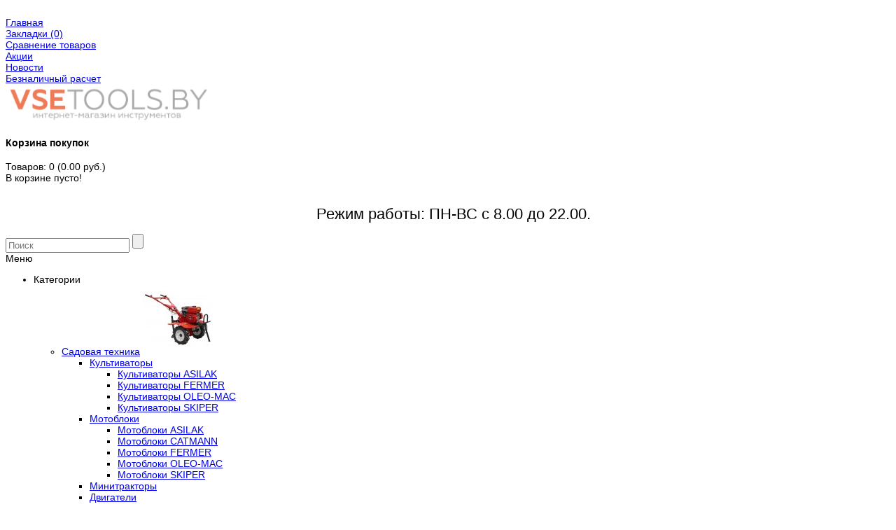

--- FILE ---
content_type: text/html; charset=utf-8
request_url: https://vsetools.by/elektroinstrumenty/otboynye-molotki/
body_size: 25826
content:
 
<!DOCTYPE html>
<html dir="ltr" lang="ru">
<head prefix="og: http://ogp.me/ns# fb: http://ogp.me/ns/fb#">
<meta charset="UTF-8" />
<title>Отбойные молотки | Купить отбойные молотки в Минске</title>
<base href="https://vsetools.by/" />
 	<meta name="viewport" content="width=device-width, initial-scale=1, maximum-scale=1">
	<meta name="description" content="Отбойные молотки купить в магазине vsetools.by Доставка Гарантия  Характеристики Фото Отзывы Акции и рассрочки  Звоните сейчас! +375 29 570 30 90" />
<meta property="og:title" content="Отбойные молотки | Купить отбойные молотки в Минске" />
<meta property="og:type" content="website" />
<meta property="og:url" content="https://vsetools.by/elektroinstrumenty/otboynye-molotki/" />
<meta property="og:image" content="https://vsetools.by/image/cache/data/category/0101-80x80.jpg" />
<meta property="og:site_name" content="Интернет-магазин садовой и строительной техники в Минске" />
<link href="https://vsetools.by/image/data/category/fav.png" rel="icon" />
				<link href="https://vsetools.by/elektroinstrumenty/otboynye-molotki/" rel="canonical" />			
<link rel="stylesheet" type="text/css" href="catalog/view/theme/mattimeo/stylesheet/stylesheet.css" />
<!--Color scheme 
*******************************************-->
     <link rel="stylesheet" type="text/css" href="catalog/view/theme/mattimeo/stylesheet/style6.css" />

<link rel="stylesheet" type="text/css" href="catalog/view/theme/default/stylesheet/ocfilter/ocfilter.css" media="screen" />
<link rel="stylesheet" type="text/css" href="catalog/view/theme/mattimeo/stylesheet/news.css" media="screen" />
<link rel="stylesheet" type="text/css" href="catalog/view/javascript/jquery/multimodals/multimodals.css" media="screen" />
<script type="text/javascript" src="catalog/view/javascript/jquery/jquery-1.7.1.min.js"></script>
<script type="text/javascript" src="catalog/view/javascript/jquery/ui/jquery-ui-1.8.16.custom.min.js"></script>
<link rel="stylesheet" type="text/css" href="catalog/view/javascript/jquery/ui/themes/ui-lightness/jquery-ui-1.8.16.custom.css" />
<script type="text/javascript" src="catalog/view/javascript/common2.js"></script>
<script type="text/javascript" src="catalog/view/javascript/jquery/jquery.total-storage.min.js"></script>
<script type="text/javascript" src="catalog/view/javascript/ocfilter/ocfilter.js"></script>
<script type="text/javascript" src="catalog/view/javascript/ocfilter/trackbar.js"></script>
<script type="text/javascript" src="catalog/view/javascript/jquery/multimodals/multimodals.js"></script>
<script type="text/javascript" src="catalog/view/javascript/jquery/multimodals/jquery.popupoverlay.min.js"></script>
<!--[if IE 7]> 
<link rel="stylesheet" type="text/css" href="catalog/view/theme/mattimeo/stylesheet/ie7.css" />
<![endif]-->
<!--[if lt IE 7]>
<link rel="stylesheet" type="text/css" href="catalog/view/theme/mattimeo/stylesheet/ie6.css" />
<script type="text/javascript" src="catalog/view/javascript/DD_belatedPNG_0.0.8a-min.js"></script>
<script type="text/javascript">
DD_belatedPNG.fix('#logo img');
</script>
<![endif]-->
<!--JS 
*******************************************-->
<script type="text/javascript" src="catalog/view/theme/mattimeo/js/jquery.carouFredSel-6.2.1-packed.js"></script>
<script type="text/javascript" src="catalog/view/theme/mattimeo/js/owl.carousel.js"></script>
<script type="text/javascript" src="catalog/view/theme/mattimeo/js/main.js"></script>

<script type="text/javascript" src="catalog/view/theme/mattimeo/js/responsive/enquire.min.js"></script>
<script type="text/javascript" src="catalog/view/theme/mattimeo/js/newselect.js"></script>


<!--Top Control 
*******************************************-->
<script src="catalog/view/theme/mattimeo/js/scroll/scrolltopcontrol.js" type="text/javascript"></script>

<!--Fixed menu 
*******************************************-->

<!--Responsive
*******************************************-->
 <script type="text/javascript" src="catalog/view/theme/mattimeo/js/responsive/menu_script.js"></script>
<link rel="stylesheet" type="text/css" href="catalog/view/theme/mattimeo/stylesheet/responsive.css" />
<link rel="stylesheet" type="text/css" href="catalog/view/theme/mattimeo/stylesheet/topmenu.css" />
<!--***************************************-->

<!--CSS 
*******************************************-->
<link rel="stylesheet" type="text/css" href="catalog/view/theme/mattimeo/stylesheet/carousel_style.css" />
<link rel="stylesheet" type="text/css" href="catalog/view/theme/mattimeo/stylesheet/owl.carousel.css" />
<link rel="stylesheet" type="text/css" href="catalog/view/theme/mattimeo/stylesheet/owl.theme.css" />

<!--***************************************-->
<!-- Theme Fonts
**************************************-->

<style type="text/css">


 

  body { 
    	font-family: Arial;
	 
	font-size: 14px;
		}
	

	
 	
	
	
		
	

	
					
	
		
.matban_box.slider_banner .textbanner2, .matban_box.maska_text .textbanner2 { 
     	}
					
	
.verticaltab .description_categ  { 
     	}
		
 	
	  	
		
		
	
	
</style>

<!--***************************************-->
<!-- Theme Custom colors
**************************************-->
<!--***************************************-->
<!-- Parallax box
**************************************-->
<!--***************************************-->
    

<style>.async-hide { opacity: 0 !important} </style>
<script>(function(a,s,y,n,c,h,i,d,e){s.className+=' '+y;h.start=1*new Date;
h.end=i=function(){s.className=s.className.replace(RegExp(' ?'+y),'')};
(a[n]=a[n]||[]).hide=h;setTimeout(function(){i();h.end=null},c);h.timeout=c;
})(window,document.documentElement,'async-hide','dataLayer',4000,
{'GTM-TH9PF9H':true});</script>
<script>
  (function(i,s,o,g,r,a,m){i['GoogleAnalyticsObject']=r;i[r]=i[r]||function(){
  (i[r].q=i[r].q||[]).push(arguments)},i[r].l=1*new Date();a=s.createElement(o),
  m=s.getElementsByTagName(o)[0];a.async=1;a.src=g;m.parentNode.insertBefore(a,m)
  })(window,document,'script','https://www.google-analytics.com/analytics.js','ga');

ga('create', 'UA-89794242-1', 'auto');
ga('require', 'GTM-TH9PF9H');
ga('send', 'pageview');
gtag('config', 'AW-992802328');
</script><script>
  +function ($){
$(document).ready (function (){
$('.netsilok').replaceWith (function (){return'<a onclick="return !window.open (this.href)" href="'+$(this).data ('link')+'" title="'+$(this).text ()+'">'+$(this).html ()+'</a>';});
});
}(jQuery);
</script>

					<style type="text/css">
						div.product-quantity-container {

}
.product-quantity-container .product-quantity-button {

}
.product-quantity-container .product-quantity-input {

}					</style>
				
					<script type="text/javascript">
						function pq_setQuantity( $input, add ) {
							var val = pq_getQuantity( $input );
								
							val += 1 * ( add ? 1 : -1 );
								
							if( val < 1 )
								val = 1;
								
							$input.attr('value', val.toString()).val( val.toString() );
						}				
						
						function pq_getQuantity( $input ) {
							var val = parseInt( $input.val() );
								
							if( typeof val == 'NaN' || val < 1 )
								val = 1;
								
							return val;
						}
						
						function pq_plus( $item ) {
							pq_setQuantity( $item.find('.product-quantity-input'), true );
						}
						
						function pq_minus( $item ) {
							pq_setQuantity( $item.find('.product-quantity-input'), false );
						}
						
						function pq_addToCart( product_id, $item ) {
							return addToCart( product_id, pq_getQuantity( $item.parent().find('.product-quantity-input') ) );
						}
					
						$().ready(function(){
							$('[data-type][data-active=1]').each(function(){
								var $items	= null
									fn		= null,
									type	= $(this).attr('data-type');
							
								switch( type ) {
									case 'v-category' :
									case 'v-search' :
									case 'v-manufacturer' :
									case 'm-latest' :
									case 'm-special' :
									case 'm-featured' :
									case 'm-bestseller' : {
										$items	= type == 'v-category' || type == 'v-search' || type == 'v-manufacturer' ? $(this) : $(this).find('[onclick^=addToCart]');
										fn		= function( $this, $input, $plus, $minus, $div ){
											
											$div.append( $input );
											
											$div.append( $plus );$div.append( $minus );
										
											$this
												.before( $div )
												.attr( 'onclick', 'pq_addToCart( ' + $this.attr('onclick').match(/[0-9]+/) + ', $(this) )' );
										}
										
										break;
									}
									case 'v-product' : {
										$items		= $(this).parent().parent().find('[id=button-cart]');
										fn			= function( $this, $input, $plus, $minus, $div ) {
											var $q = $this.parent().parent().find('[name=quantity]');
											
											$q.parent().addClass( 'product-quantity-container' );
											$q.after( $minus );
											$q.after( $plus );
											$q.addClass( 'product-quantity-input' );
										}
										
										break;
									}
									case 'v-cart' : {
										$items		= $(this).parent().find('[name^=quantity]');
										fn			= function( $this, $input, $plus, $minus, $div ) {
											var $q = $this;
											
											$q.parent().addClass( 'product-quantity-container' );
											$q.after( $minus );
											$q.after( $plus );
											$q.addClass( 'product-quantity-input' );
										}
										
										break;
									}
								}
								
								if( $items === null || fn === null ) return;
								
								$items.each(function(){								
									var $input	= $('<input>')
											.attr({
												'class'	: 'product-quantity-input',
												'type'	: 'text',
												'value'	: '1',
												'size'	: '1'
											}),
										$plus	= $('<input>')
											.attr({
												'class'	: 'product-quantity-button',
												'type'	: 'button',
												'value'	: '+'
											})
											.attr('onclick', 'pq_plus( $(this).parent() )'),
										$minus	= $('<input>')
											.attr({
												'class'	: 'product-quantity-button',
												'type'	: 'button',
												'value'	: '-'
											})
											.attr('onclick', 'pq_minus( $(this).parent() )'),
										$div = $('<div>')
											.addClass( 'product-quantity-container' );
									
									fn( $(this), $input, $plus, $minus, $div );
								});
							});
						});
					</script>
							
				   <meta property="og:type" content="og:website" />   <meta property="og:title" content="Отбойные молотки" />   <meta property="og:url" content="https://vsetools.by/elektroinstrumenty/otboynye-molotki/" />   <meta property="og:image" content="https://vsetools.by/image/cache/data/category/0101-80x80.jpg" />   <meta property="og:description" content="Отбойные молотки - это устройства, используемые в основном для разрушения прочных материалов, демонтажа и сноса.	В этой категории мы собрали инструменты с питанием от сети, что позволяет использовать их везде, где есть возможность подключить такой молоток к электричеству. Альтернативно, они могут использоваться на электрифицированных участках, но только тогда, когда пользователь может подключить его к генератору. Электрические отбойные молотки - это инструменты с высокой кинетической энергией удара, которые имеют длинное твердое зубило с шестиугольным профилем.	Электрические отбойные молотки, собранные в нашем предложении, предназначены для тяжелых строительных работ, когда необходимо разрушение бетона или других твердых материалов. Используя такие инструме" />     <meta name="twitter:card" content="category"/>   <meta name="twitter:url" content="https://vsetools.by/elektroinstrumenty/otboynye-molotki/"/>   <meta name="twitter:title" content="Отбойные молотки"/>   <meta name="twitter:image" content="https://vsetools.by/image/cache/data/category/0101-80x80.jpg"/>   <meta name="twitter:description" content="Отбойные молотки - это устройства, используемые в основном для разрушения прочных материалов, демонтажа и сноса.	В этой категории мы собр..."/>     <meta name="pinterest" content="https://vsetools.by/image/cache/data/category/0101-80x80.jpg"/>  </head>			
			
<body>

           
 
           
<!--Move panels--> 
<div class="movepanel">
  ﻿            
	
  
	
  
  </div>
<!--end move panels-->
                       
<div id="container">
   <div id="all_header" class="color">
   <div id="header">
     <div class="header_topbox">
     <!--Top menu box-->
     <div class="container">
 
            

   <div class="navButton menuResp links">
  <!--Link Home-->
   <div> <a href="https://vsetools.by/">Главная</a></div>
    
  <!--Login or Registere-->
    
   <!--Link Wishlist-->
   <div> <a href="https://vsetools.by/wishlist/" id="wishlist-total">Закладки (0)</a></div>
    
   <!--Link Compare-->
   <div> <a href="https://vsetools.by/compare-products/">Сравнение товаров</a></div>
    
   <!--Link Account-->
    
   <!--Link Cart-->
    
   <!--Link Checkout-->
    
   <!--Link Brand-->
      
    <!--Link Specials-->
          <div><a href="https://vsetools.by/specials.html/">Акции</a></div>
      
    <!--Link News-->
    <div> <a href="https://vsetools.by/index.php?route=information/news">Новости</a></div>
     
    <!--Custom Link-->
    
   	 <div> <a href="https://vsetools.by/beznalichnyy-raschet" title="Безналичный расчет">Безналичный расчет</a></div>
   
						
  </div>
  </div>
  <!--end Top menu box-->
  </div>
  
  <div class="header_middle container position_cart">
  <!--Logo-->
     <div id="logo">
   
  <a href="https://vsetools.by/"><img src="https://vsetools.by/image/data/vsetools.by.png" title="Интернет-магазин садовой и строительной техники в Минске" alt="Интернет-магазин садовой и строительной техники в Минске" ></a>
      </div>
    <!--end Logo-->

 
  
     <!--Cart-->
    <div id="cart">
  <div class="heading">
  <a href="https://vsetools.by/index.php?route=checkout/simplecheckout" class="bigcart"></a>
    <h4>Корзина покупок</h4>
    <a><span id="cart-total">Товаров: 0 (0.00 руб.)</span></a></div>
  <div class="content">
        <div class="empty">В корзине пусто!</div>
      </div>
</div>  <!--end Cart-->
  
  <!--Contact info-->
  <div class="header_contact">
  	<p style="text-align: center;">
	<br />
	<span style="font-size: 22px; padding-left: 15px; line-height: 28px;">Режим работы: ПН-ВС с 8.00 до 22.00.</span></p>
	
	    </div>
  <!--end Contact info--> 
 
 
  </div>
 <div class="cont_bottom"></div> 
</div>


<!--Menu-->
<div class="ma-nav-mobile-container hidden-desktop default 
">

                            <div class="navbar container">
   <!--Search-->
  <div id="search" class="sb-search">
						
							<input class="sb-search-input" placeholder="Поиск" type="text" value="" name="search">
							<input class="sb-search-submit button-search" type="submit" value="">
							<span class="sb-icon-search"></span>
						
					</div>
<!--end search-->
                                 
                            
                            
                                <div id="navbar-inner" class="navbar-inner navbar-inactive">
                                 
                                    <a class="btn btn-navbar"><div>Меню</div>
                                        <span class="icon-bar">  </span>
                                        <span class="icon-bar"></span>
                                        <span class="icon-bar"></span>
                                        
                                    </a>

  <div id="menu" class="menu">
  <ul  id="ma-mobilemenu" class="mobilemenu nav-collapse collapse">
   <!--Link home--> 
      
         
    <li class="parent categories"><a>Категории</a> 
   
    <div class="topmenu_theme">
    
            <ul class="mcolumn5">
          <li  class="parent"  ><a href="https://vsetools.by/sadovaya-tehnika/"><span>Садовая техника</span></a> 
           
         
         <span class="categ_image">
                <img src="https://vsetools.by/image/cache/data/%D0%BA%D1%83%D0%BB%D1%8C%D1%82%D0%B8%D0%B2%D0%B0%D1%82%D0%BE%D1%80-fermer-fm-811mx-306-100x100.jpg" alt="Садовая техника"/>
           
      </span>
      
      <div class="topmenu leftotstup ">
      
                 <ul>
                                          <li 
            		     
            class="parent" 
		                            >
             <a href="https://vsetools.by/sadovaya-tehnika/kultivatory-3179/"><span>Культиваторы</span></a>
          
              <!--level3-->
                                                <div class="level3">
                  <ul>
                                    <li><a href="https://vsetools.by/sadovaya-tehnika/kultivatory-3179/kultivatory-asilak/">Культиваторы ASILAK</a></li>
                                    <li><a href="https://vsetools.by/sadovaya-tehnika/kultivatory-3179/kultivatory-fermer-3180/">Культиваторы FERMER</a></li>
                                    <li><a href="https://vsetools.by/sadovaya-tehnika/kultivatory-3179/kultivatory-oleo-mac/">Культиваторы OLEO-MAC</a></li>
                                    <li><a href="https://vsetools.by/sadovaya-tehnika/kultivatory-3179/kultivatory-skiper-3187/">Культиваторы SKIPER</a></li>
                                    </ul>
                  </div>
                                      <!--end level3-->
          
          </li>
                                          <li 
            		     
            class="parent" 
		                            >
             <a href="https://vsetools.by/sadovaya-tehnika/motobloki-3183/"><span>Мотоблоки</span></a>
          
              <!--level3-->
                                                <div class="level3">
                  <ul>
                                    <li><a href="https://vsetools.by/sadovaya-tehnika/motobloki-3183/motobloki-asilak/">Мотоблоки ASILAK</a></li>
                                    <li><a href="https://vsetools.by/sadovaya-tehnika/motobloki-3183/motobloki-catmann-3184/">Мотоблоки CATMANN</a></li>
                                    <li><a href="https://vsetools.by/sadovaya-tehnika/motobloki-3183/motobloki-fermer-3185/">Мотоблоки FERMER</a></li>
                                    <li><a href="https://vsetools.by/sadovaya-tehnika/motobloki-3183/motobloki-oleo-mac/">Мотоблоки OLEO-MAC</a></li>
                                    <li><a href="https://vsetools.by/sadovaya-tehnika/motobloki-3183/motobloki-skiper-3188/">Мотоблоки SKIPER</a></li>
                                    </ul>
                  </div>
                                      <!--end level3-->
          
          </li>
                                          <li 
            		                            >
             <a href="https://vsetools.by/sadovaya-tehnika/minitraktory-3182/"><span>Минитракторы</span></a>
          
              <!--level3-->
                                                        <!--end level3-->
          
          </li>
                            </ul>
                <ul>
                                          <li 
            		                            >
             <a href="https://vsetools.by/sadovaya-tehnika/dvigateli-3172/"><span>Двигатели</span></a>
          
              <!--level3-->
                                                        <!--end level3-->
          
          </li>
                                          <li 
            		     
            class="parent" 
		                            >
             <a href="https://vsetools.by/sadovaya-tehnika/izmelchiteli-3176/"><span>Измельчители</span></a>
          
              <!--level3-->
                                                <div class="level3">
                  <ul>
                                    <li><a href="https://vsetools.by/sadovaya-tehnika/izmelchiteli-3176/izmelchitel-zerna-kormov-3177/">Измельчитель зерна, кормов</a></li>
                                    <li><a href="https://vsetools.by/sadovaya-tehnika/izmelchiteli-3176/sadovye-izmelchiteli-3178/">Садовые измельчители</a></li>
                                    </ul>
                  </div>
                                      <!--end level3-->
          
          </li>
                                          <li 
            		     
            class="parent" 
		                            >
             <a href="https://vsetools.by/sadovaya-tehnika/snegouborshchiki-3205/"><span>Снегоуборщики</span></a>
          
              <!--level3-->
                                                <div class="level3">
                  <ul>
                                    <li><a href="https://vsetools.by/sadovaya-tehnika/snegouborshchiki-3205/snegouborochnye-mashiny-fermer-3207/">Снегоуборочные машины FERMER</a></li>
                                    <li><a href="https://vsetools.by/sadovaya-tehnika/snegouborshchiki-3205/snegouborochnye-mashiny-hyundai-3208/">Снегоуборочные машины HYUNDAI</a></li>
                                    <li><a href="https://vsetools.by/sadovaya-tehnika/snegouborshchiki-3205/snegouborochnye-mashiny-kawashima-3206/">Снегоуборочные машины Kawashima</a></li>
                                    </ul>
                  </div>
                                      <!--end level3-->
          
          </li>
                            </ul>
                <ul>
                                          <li 
            		                            >
             <a href="https://vsetools.by/sadovaya-tehnika/navesnoe-oborudovanie-dlya-tehniki/"><span>Навесное оборудование для техники</span></a>
          
              <!--level3-->
                                                        <!--end level3-->
          
          </li>
                                                                    </ul>
              </div>
           </li>
    </ul>
           <ul class="mcolumn5">
          <li  class="parent"  ><a href="https://vsetools.by/sredstva-individualnoy-zashchity-i-specodezhda/"><span>Средства индивидуальной защиты и спецодежда</span></a> 
           
         
         <span class="categ_image">
                <img src="https://vsetools.by/image/cache/data/krepej/z-1-100x100.jpg" alt="Средства индивидуальной защиты и спецодежда"/>
           
      </span>
      
      <div class="topmenu leftotstup ">
      
                 <ul>
                                          <li 
            		     
            class="parent" 
		                            >
             <a href="https://vsetools.by/sredstva-individualnoy-zashchity-i-specodezhda/sredstva-zashchity-organov-dyhaniya/"><span>Средства защиты органов дыхания</span></a>
          
              <!--level3-->
                                                <div class="level3">
                  <ul>
                                    <li><a href="https://vsetools.by/sredstva-individualnoy-zashchity-i-specodezhda/sredstva-zashchity-organov-dyhaniya/respiratory/">Респираторы</a></li>
                                    </ul>
                  </div>
                                      <!--end level3-->
          
          </li>
                            </ul>
              </div>
           </li>
    </ul>
           <ul class="mcolumn5">
          <li  class="parent"  ><a href="https://vsetools.by/vse-dlya-sada-i-dachi/"><span>Все для сада и дачи</span></a> 
           
         
         <span class="categ_image">
                <img src="https://vsetools.by/image/cache/data/97912-100x100.jpg" alt="Все для сада и дачи"/>
           
      </span>
      
      <div class="topmenu leftotstup ">
      
                 <ul>
                                          <li 
            		                            >
             <a href="https://vsetools.by/vse-dlya-sada-i-dachi/aeratory-gazona/"><span>Аэраторы газона</span></a>
          
              <!--level3-->
                                                        <!--end level3-->
          
          </li>
                                          <li 
            		                            >
             <a href="https://vsetools.by/vse-dlya-sada-i-dachi/gazonokosilki-benzinovye-3170/"><span>Газонокосилки бензиновые</span></a>
          
              <!--level3-->
                                                        <!--end level3-->
          
          </li>
                                          <li 
            		                            >
             <a href="https://vsetools.by/vse-dlya-sada-i-dachi/tachki-i-telezhki/"><span>Тачки и тележки</span></a>
          
              <!--level3-->
                                                        <!--end level3-->
          
          </li>
                                          <li 
            		                            >
             <a href="https://vsetools.by/vse-dlya-sada-i-dachi/gazonokosilki-elektricheskie-3171/"><span>Газонокосилки электрические</span></a>
          
              <!--level3-->
                                                        <!--end level3-->
          
          </li>
                                          <li 
            		                            >
             <a href="https://vsetools.by/vse-dlya-sada-i-dachi/trimmery-benzinovye-3210/"><span>Триммеры бензиновые</span></a>
          
              <!--level3-->
                                                        <!--end level3-->
          
          </li>
                            </ul>
                <ul>
                                          <li 
            		                            >
             <a href="https://vsetools.by/vse-dlya-sada-i-dachi/trimmery-elektricheskie-3212/"><span>Триммеры электрические</span></a>
          
              <!--level3-->
                                                        <!--end level3-->
          
          </li>
                                          <li 
            		                            >
             <a href="https://vsetools.by/vse-dlya-sada-i-dachi/vozduhoduvki-3169/"><span>Воздуходувки</span></a>
          
              <!--level3-->
                                                        <!--end level3-->
          
          </li>
                                          <li 
            		                            >
             <a href="https://vsetools.by/vse-dlya-sada-i-dachi/benzopily-3166/"><span>Бензопилы</span></a>
          
              <!--level3-->
                                                        <!--end level3-->
          
          </li>
                                          <li 
            		                            >
             <a href="https://vsetools.by/vse-dlya-sada-i-dachi/elektropily-cepnye-3214/"><span>Электропилы цепные</span></a>
          
              <!--level3-->
                                                        <!--end level3-->
          
          </li>
                                          <li 
            		                            >
             <a href="https://vsetools.by/vse-dlya-sada-i-dachi/opryskivateli-3200/"><span>Опрыскиватели</span></a>
          
              <!--level3-->
                                                        <!--end level3-->
          
          </li>
                            </ul>
                <ul>
                                          <li 
            		                            >
             <a href="https://vsetools.by/vse-dlya-sada-i-dachi/sadovye-kompostery-3201/"><span>Садовые компостеры</span></a>
          
              <!--level3-->
                                                        <!--end level3-->
          
          </li>
                                          <li 
            		                            >
             <a href="https://vsetools.by/vse-dlya-sada-i-dachi/teplicy-iz-polikarbonata-3209/"><span>Теплицы из поликарбоната</span></a>
          
              <!--level3-->
                                                        <!--end level3-->
          
          </li>
                                          <li 
            		                            >
             <a href="https://vsetools.by/vse-dlya-sada-i-dachi/sarai-dlya-dachi-3203/"><span>Сараи для дачи</span></a>
          
              <!--level3-->
                                                        <!--end level3-->
          
          </li>
                                                                    </ul>
              </div>
           </li>
    </ul>
           <ul class="mcolumn5">
          <li  class="parent"  ><a href="https://vsetools.by/stroitelnoe-oborudovanie/"><span>Строительное оборудование</span></a> 
           
         
         <span class="categ_image">
                <img src="https://vsetools.by/image/cache/data/category/572-100x100.jpg" alt="Строительное оборудование"/>
           
      </span>
      
      <div class="topmenu leftotstup ">
      
                 <ul>
                                          <li 
            		                            >
             <a href="https://vsetools.by/stroitelnoe-oborudovanie/betonomeshalki-3270/"><span>Бетономешалки</span></a>
          
              <!--level3-->
                                                        <!--end level3-->
          
          </li>
                                          <li 
            		                            >
             <a href="https://vsetools.by/stroitelnoe-oborudovanie/vibratory-glubinnye/"><span>Вибраторы глубинные</span></a>
          
              <!--level3-->
                                                        <!--end level3-->
          
          </li>
                                          <li 
            		     
            class="parent" 
		                            >
             <a href="https://vsetools.by/stroitelnoe-oborudovanie/vibroplity-i-vibrotrambovki-3275/"><span>Виброплиты и Вибротрамбовки</span></a>
          
              <!--level3-->
                                                <div class="level3">
                  <ul>
                                    <li><a href="https://vsetools.by/stroitelnoe-oborudovanie/vibroplity-i-vibrotrambovki-3275/vibroplity-kawashima-3276/">Виброплиты KAWASHIMA</a></li>
                                    <li><a href="https://vsetools.by/stroitelnoe-oborudovanie/vibroplity-i-vibrotrambovki-3275/vibroplity-skiper-3277/">Виброплиты SKIPER</a></li>
                                    </ul>
                  </div>
                                      <!--end level3-->
          
          </li>
                            </ul>
                <ul>
                                          <li 
            		     
            class="parent" 
		                            >
             <a href="https://vsetools.by/stroitelnoe-oborudovanie/benzobury-3260/"><span>Бензобуры</span></a>
          
              <!--level3-->
                                                <div class="level3">
                  <ul>
                                    <li><a href="https://vsetools.by/stroitelnoe-oborudovanie/benzobury-3260/benzobury-eco/">Бензобуры ECO</a></li>
                                    <li><a href="https://vsetools.by/stroitelnoe-oborudovanie/benzobury-3260/benzobury-oleo-mac-3261/">Бензобуры Oleo-Mac</a></li>
                                    </ul>
                  </div>
                                      <!--end level3-->
          
          </li>
                                          <li 
            		     
            class="parent" 
		                            >
             <a href="https://vsetools.by/stroitelnoe-oborudovanie/benzogeneratory-3262/"><span>Бензогенераторы</span></a>
          
              <!--level3-->
                                                <div class="level3">
                  <ul>
                                    <li><a href="https://vsetools.by/stroitelnoe-oborudovanie/benzogeneratory-3262/benzogeneratory-eco-3265/">Бензогенераторы ECO</a></li>
                                    <li><a href="https://vsetools.by/stroitelnoe-oborudovanie/benzogeneratory-3262/benzogeneratory-eland-3264/">Бензогенераторы ELAND</a></li>
                                    <li><a href="https://vsetools.by/stroitelnoe-oborudovanie/benzogeneratory-3262/benzogeneratory-skiper-3263/">Бензогенераторы SKIPER</a></li>
                                    </ul>
                  </div>
                                      <!--end level3-->
          
          </li>
                                          <li 
            		                            >
             <a href="https://vsetools.by/stroitelnoe-oborudovanie/kompressory-3278/"><span>Компрессоры</span></a>
          
              <!--level3-->
                                                        <!--end level3-->
          
          </li>
                            </ul>
                <ul>
                                          <li 
            		                            >
             <a href="https://vsetools.by/stroitelnoe-oborudovanie/benzorezy-3269/"><span>Бензорезы</span></a>
          
              <!--level3-->
                                                        <!--end level3-->
          
          </li>
                                          <li 
            		     
            class="parent" 
		                            >
             <a href="https://vsetools.by/stroitelnoe-oborudovanie/teplovye-pushki-3218/"><span>Тепловые пушки</span></a>
          
              <!--level3-->
                                                <div class="level3">
                  <ul>
                                    <li><a href="https://vsetools.by/stroitelnoe-oborudovanie/teplovye-pushki-3218/infrakrasnye-teplovye-pushki-3219/">Инфракрасные тепловые пушки</a></li>
                                    <li><a href="https://vsetools.by/stroitelnoe-oborudovanie/teplovye-pushki-3218/teplovye-pushki-gazovye-3221/">Тепловые пушки газовые</a></li>
                                    <li><a href="https://vsetools.by/stroitelnoe-oborudovanie/teplovye-pushki-3218/teplovye-pushki-dizelnye-3222/">Тепловые пушки дизельные</a></li>
                                    <li><a href="https://vsetools.by/stroitelnoe-oborudovanie/teplovye-pushki-3218/teplovye-pushki-elektricheskie-3220/">Тепловые пушки электрические</a></li>
                                    </ul>
                  </div>
                                      <!--end level3-->
          
          </li>
                                          <li 
            		                            >
             <a href="https://vsetools.by/stroitelnoe-oborudovanie/pylesosy-stroitelnye-3282/"><span>Пылесосы строительные</span></a>
          
              <!--level3-->
                                                        <!--end level3-->
          
          </li>
                            </ul>
              </div>
           </li>
    </ul>
           <ul class="mcolumn5">
          <li  class="parent"  ><a href="https://vsetools.by/elektroinstrumenty/"><span>Электроинструменты</span></a> 
           
         
         <span class="categ_image">
                <img src="https://vsetools.by/image/cache/data/category/383083215_w640_h640_large_39333-100x100.png" alt="Электроинструменты"/>
           
      </span>
      
      <div class="topmenu leftotstup ">
      
                 <ul>
                                          <li 
            		                            >
             <a href="https://vsetools.by/elektroinstrumenty/akkumulyatory-i-zaryadnye-ustroystva/"><span>Аккумуляторы и зарядные устройства</span></a>
          
              <!--level3-->
                                                        <!--end level3-->
          
          </li>
                                          <li 
            		                            >
             <a href="https://vsetools.by/elektroinstrumenty/bolgarki-ushm/"><span>Болгарки, УШМ</span></a>
          
              <!--level3-->
                                                        <!--end level3-->
          
          </li>
                                          <li 
            		                            >
             <a href="https://vsetools.by/elektroinstrumenty/borozdodely/"><span>Бороздоделы</span></a>
          
              <!--level3-->
                                                        <!--end level3-->
          
          </li>
                                          <li 
            		                            >
             <a href="https://vsetools.by/elektroinstrumenty/dreli/"><span>Дрели</span></a>
          
              <!--level3-->
                                                        <!--end level3-->
          
          </li>
                                          <li 
            		                            >
             <a href="https://vsetools.by/elektroinstrumenty/krasko-raspyliteli-elektricheskie/"><span>Краско - распылители электрические </span></a>
          
              <!--level3-->
                                                        <!--end level3-->
          
          </li>
                                          <li 
            		                            >
             <a href="https://vsetools.by/elektroinstrumenty/lobziki/"><span>Лобзики</span></a>
          
              <!--level3-->
                                                        <!--end level3-->
          
          </li>
                                          <li 
            		                            >
             <a href="https://vsetools.by/elektroinstrumenty/miksery-stroitelnye/"><span>Миксеры строительные</span></a>
          
              <!--level3-->
                                                        <!--end level3-->
          
          </li>
                                          <li 
            		                            >
             <a href="https://vsetools.by/elektroinstrumenty/mnogo-funkcionalnye-instrumenty-renovatory/"><span>Много - функциональные инструменты (реноваторы)</span></a>
          
              <!--level3-->
                                                        <!--end level3-->
          
          </li>
                                          <li 
            		                            >
             <a href="https://vsetools.by/elektroinstrumenty/otboynye-molotki/"><span>Отбойные молотки</span></a>
          
              <!--level3-->
                                                        <!--end level3-->
          
          </li>
                                          <li 
            		                            >
             <a href="https://vsetools.by/elektroinstrumenty/perforatory/"><span>Перфораторы</span></a>
          
              <!--level3-->
                                                        <!--end level3-->
          
          </li>
                                          <li 
            		                            >
             <a href="https://vsetools.by/elektroinstrumenty/torcovochnye-i-otreznye-pily/"><span>Торцовочные и отрезные пилы</span></a>
          
              <!--level3-->
                                                        <!--end level3-->
          
          </li>
                                          <li 
            		                            >
             <a href="https://vsetools.by/elektroinstrumenty/tochilnye-stanki/"><span>Точильные станки</span></a>
          
              <!--level3-->
                                                        <!--end level3-->
          
          </li>
                                          <li 
            		                            >
             <a href="https://vsetools.by/elektroinstrumenty/fen-stroitelnyy/"><span>Фен строительный</span></a>
          
              <!--level3-->
                                                        <!--end level3-->
          
          </li>
                                          <li 
            		                            >
             <a href="https://vsetools.by/elektroinstrumenty/frezery/"><span>Фрезеры</span></a>
          
              <!--level3-->
                                                        <!--end level3-->
          
          </li>
                                          <li 
            		                            >
             <a href="https://vsetools.by/elektroinstrumenty/cirkulyarnye-pily/"><span>Циркулярные пилы</span></a>
          
              <!--level3-->
                                                        <!--end level3-->
          
          </li>
                                          <li 
            		                            >
             <a href="https://vsetools.by/elektroinstrumenty/shlifovalnye-mashiny/"><span>Шлифовальные машины </span></a>
          
              <!--level3-->
                                                        <!--end level3-->
          
          </li>
                                          <li 
            		                            >
             <a href="https://vsetools.by/elektroinstrumenty/shurupoverty/"><span>Шуруповерты</span></a>
          
              <!--level3-->
                                                        <!--end level3-->
          
          </li>
                            </ul>
              </div>
           </li>
    </ul>
           <ul class="mcolumn5">
          <li  class="parent"  ><a href="https://vsetools.by/moyka-vysokogo-davleniya/"><span>Мойка высокого давления</span></a> 
           
         
         <span class="categ_image">
                <img src="https://vsetools.by/image/cache/data/category/40-13-450x450-100x100.jpg" alt="Мойка высокого давления"/>
           
      </span>
      
      <div class="topmenu leftotstup ">
      
                 <ul>
                                          <li 
            		                            >
             <a href="https://vsetools.by/moyka-vysokogo-davleniya/moyka-vysokogo-davleniya-bosch/"><span>Мойка высокого давления BOSCH</span></a>
          
              <!--level3-->
                                                        <!--end level3-->
          
          </li>
                                          <li 
            		                            >
             <a href="https://vsetools.by/moyka-vysokogo-davleniya/moyka-vysokogo-davleniya-eco/"><span>Мойка высокого давления ECO</span></a>
          
              <!--level3-->
                                                        <!--end level3-->
          
          </li>
                                          <li 
            		                            >
             <a href="https://vsetools.by/moyka-vysokogo-davleniya/moyka-vysokogo-davleniya-wortex/"><span>Мойка высокого давления WORTEX</span></a>
          
              <!--level3-->
                                                        <!--end level3-->
          
          </li>
                            </ul>
              </div>
           </li>
    </ul>
           <ul class="mcolumn5">
          <li  class="parent"  ><a href="https://vsetools.by/pnevmaticheskoe-i-gidravlicheskoe-oborudovanie/"><span>Пневматическое и гидравлическое оборудование </span></a> 
           
         
         <span class="categ_image">
        
      </span>
      
      <div class="topmenu ">
      
                 <ul>
                                          <li 
            		                            >
             <a href="https://vsetools.by/pnevmaticheskoe-i-gidravlicheskoe-oborudovanie/domkraty/"><span>Домкраты</span></a>
          
              <!--level3-->
                                                        <!--end level3-->
          
          </li>
                                          <li 
            		                            >
             <a href="https://vsetools.by/pnevmaticheskoe-i-gidravlicheskoe-oborudovanie/krasko-raspyliteli-pnevmaticheskie/"><span>Краско - распылители пневматические</span></a>
          
              <!--level3-->
                                                        <!--end level3-->
          
          </li>
                                          <li 
            		                            >
             <a href="https://vsetools.by/pnevmaticheskoe-i-gidravlicheskoe-oborudovanie/nabory-pnevmo-instrumenta/"><span>Наборы пневмо - инструмента</span></a>
          
              <!--level3-->
                                                        <!--end level3-->
          
          </li>
                                          <li 
            		                            >
             <a href="https://vsetools.by/pnevmaticheskoe-i-gidravlicheskoe-oborudovanie/otboynye-pnevmomolotki/"><span>Отбойные пневмомолотки</span></a>
          
              <!--level3-->
                                                        <!--end level3-->
          
          </li>
                                          <li 
            		                            >
             <a href="https://vsetools.by/pnevmaticheskoe-i-gidravlicheskoe-oborudovanie/pnevmo-gaykoverty-vintoverty/"><span>Пневмо - гайковерты, винтоверты</span></a>
          
              <!--level3-->
                                                        <!--end level3-->
          
          </li>
                                          <li 
            		                            >
             <a href="https://vsetools.by/pnevmaticheskoe-i-gidravlicheskoe-oborudovanie/pnevmo-pistolety-moechnye-produvochnye/"><span>Пневмо - пистолеты моечные, продувочные</span></a>
          
              <!--level3-->
                                                        <!--end level3-->
          
          </li>
                                          <li 
            		                            >
             <a href="https://vsetools.by/pnevmaticheskoe-i-gidravlicheskoe-oborudovanie/pnevmodreli-shurupoverty/"><span>Пневмодрели, шуруповерты</span></a>
          
              <!--level3-->
                                                        <!--end level3-->
          
          </li>
                                          <li 
            		                            >
             <a href="https://vsetools.by/pnevmaticheskoe-i-gidravlicheskoe-oborudovanie/rukava-rezinovye-napornye-shlangi/"><span>Рукава резиновые напорные, шланги</span></a>
          
              <!--level3-->
                                                        <!--end level3-->
          
          </li>
                                          <li 
            		                            >
             <a href="https://vsetools.by/pnevmaticheskoe-i-gidravlicheskoe-oborudovanie/uglovye-pnevmo-shlifmashiny/"><span>Угловые пневмо - шлифмашины</span></a>
          
              <!--level3-->
                                                        <!--end level3-->
          
          </li>
                                          <li 
            		                            >
             <a href="https://vsetools.by/pnevmaticheskoe-i-gidravlicheskoe-oborudovanie/ekscentrikovye-pnevmo-shlifmashiny/"><span>Эксцентриковые пневмо - шлифмашины</span></a>
          
              <!--level3-->
                                                        <!--end level3-->
          
          </li>
                            </ul>
              </div>
           </li>
    </ul>
           <ul class="mcolumn5">
          <li  class="parent"  ><a href="https://vsetools.by/svarochnoe-oborudovanie/"><span>Сварочное оборудование</span></a> 
           
         
         <span class="categ_image">
                <img src="https://vsetools.by/image/cache/data/apparat-argonodugovoj-svarki-mitech-tig-180a-370x370-100x100.jpg" alt="Сварочное оборудование"/>
           
      </span>
      
      <div class="topmenu leftotstup ">
      
                 <ul>
                                          <li 
            		                            >
             <a href="https://vsetools.by/svarochnoe-oborudovanie/poluavtomaty-svarochnye-mig-mag-flux-3247/"><span>Полуавтоматы сварочные (MIG/MAG/FLUX)</span></a>
          
              <!--level3-->
                                                        <!--end level3-->
          
          </li>
                                          <li 
            		                            >
             <a href="https://vsetools.by/svarochnoe-oborudovanie/invertory-svarochnye-mma-3236/"><span>Инверторы сварочные (MMA)</span></a>
          
              <!--level3-->
                                                        <!--end level3-->
          
          </li>
                                          <li 
            		                            >
             <a href="https://vsetools.by/svarochnoe-oborudovanie/transformatory/"><span>Трансформаторы</span></a>
          
              <!--level3-->
                                                        <!--end level3-->
          
          </li>
                            </ul>
                <ul>
                                          <li 
            		                            >
             <a href="https://vsetools.by/svarochnoe-oborudovanie/svarochnye-generatory-3255/"><span>Сварочные генераторы</span></a>
          
              <!--level3-->
                                                        <!--end level3-->
          
          </li>
                                          <li 
            		                            >
             <a href="https://vsetools.by/svarochnoe-oborudovanie/apparaty-plazmennoy-rezki-cut-3228/"><span>Аппараты плазменной резки (CUT)</span></a>
          
              <!--level3-->
                                                        <!--end level3-->
          
          </li>
                                          <li 
            		                            >
             <a href="https://vsetools.by/svarochnoe-oborudovanie/argonodugovye-invertory-tig-ac-dc/"><span>Аргонодуговые инверторы (TIG/AC/DC)</span></a>
          
              <!--level3-->
                                                        <!--end level3-->
          
          </li>
                            </ul>
                <ul>
                                          <li 
            		                            >
             <a href="https://vsetools.by/svarochnoe-oborudovanie/maski-svarshchika-3242/"><span>Маски сварщика</span></a>
          
              <!--level3-->
                                                        <!--end level3-->
          
          </li>
                                          <li 
            		                            >
             <a href="https://vsetools.by/svarochnoe-oborudovanie/dlya-svarki-plastikovyh-trub/"><span>Для сварки пластиковых труб</span></a>
          
              <!--level3-->
                                                        <!--end level3-->
          
          </li>
                                                </ul>
              </div>
           </li>
    </ul>
           <ul class="mcolumn5">
          <li  class="parent"  ><a href="https://vsetools.by/osnastka-k-elektroinstrumentu/"><span>Оснастка к электроинструменту</span></a> 
           
         
         <span class="categ_image">
        
      </span>
      
      <div class="topmenu ">
      
                 <ul>
                                          <li 
            		     
            class="parent" 
		                            >
             <a href="https://vsetools.by/osnastka-k-elektroinstrumentu/almaznye-krugi/"><span>Алмазные круги </span></a>
          
              <!--level3-->
                                                <div class="level3">
                  <ul>
                                    <li><a href="https://vsetools.by/osnastka-k-elektroinstrumentu/almaznye-krugi/almaznye-krugi-f110-115mm/">Алмазные круги Ф110,115мм</a></li>
                                    <li><a href="https://vsetools.by/osnastka-k-elektroinstrumentu/almaznye-krugi/almaznye-krugi-f125mm/">Алмазные круги Ф125мм</a></li>
                                    <li><a href="https://vsetools.by/osnastka-k-elektroinstrumentu/almaznye-krugi/almaznye-krugi-f150mm/">Алмазные круги Ф150мм</a></li>
                                    <li><a href="https://vsetools.by/osnastka-k-elektroinstrumentu/almaznye-krugi/almaznye-krugi-f-180-200mm/">Алмазные круги Ф 180,200мм</a></li>
                                    <li><a href="https://vsetools.by/osnastka-k-elektroinstrumentu/almaznye-krugi/almaznye-krugi-f-230-mm/">Алмазные круги Ф 230 мм</a></li>
                                    <li><a href="https://vsetools.by/osnastka-k-elektroinstrumentu/almaznye-krugi/almaznye-krugi-f-300mm/">Алмазные круги Ф 300мм</a></li>
                                    <li><a href="https://vsetools.by/osnastka-k-elektroinstrumentu/almaznye-krugi/almaznye-krugi-f-350mm/">Алмазные круги Ф 350мм</a></li>
                                    <li><a href="https://vsetools.by/osnastka-k-elektroinstrumentu/almaznye-krugi/almaznye-krugi-f-400-i-bolee-mm/">Алмазные круги Ф 400 и более мм</a></li>
                                    </ul>
                  </div>
                                      <!--end level3-->
          
          </li>
                                          <li 
            		     
            class="parent" 
		                            >
             <a href="https://vsetools.by/osnastka-k-elektroinstrumentu/koronki/"><span>Коронки </span></a>
          
              <!--level3-->
                                                <div class="level3">
                  <ul>
                                    <li><a href="https://vsetools.by/osnastka-k-elektroinstrumentu/koronki/koronki-almaznye-dlya-tverdoy-keramiki/">Коронки алмазные для твердой керамики</a></li>
                                    <li><a href="https://vsetools.by/osnastka-k-elektroinstrumentu/koronki/koronki-bimetallicheskie/">Коронки биметаллические</a></li>
                                    <li><a href="https://vsetools.by/osnastka-k-elektroinstrumentu/koronki/koronki-burovye-dlya-perforatorov-sds-max/">Коронки буровые для перфораторов SDS MAX</a></li>
                                    <li><a href="https://vsetools.by/osnastka-k-elektroinstrumentu/koronki/koronki-burovye-dlya-perforatorov-sds-plus/">Коронки буровые для перфораторов SDS-plus</a></li>
                                    <li><a href="https://vsetools.by/osnastka-k-elektroinstrumentu/koronki/koronki-pilnye/">Коронки пильные</a></li>
                                    <li><a href="https://vsetools.by/osnastka-k-elektroinstrumentu/koronki/koronki-tverdosplavnye/">Коронки твердосплавные</a></li>
                                    <li><a href="https://vsetools.by/osnastka-k-elektroinstrumentu/koronki/osnastka-dlya-pilnyh-koronok-bosch/">Оснастка для пильных коронок BOSCH</a></li>
                                    </ul>
                  </div>
                                      <!--end level3-->
          
          </li>
                                          <li 
            		     
            class="parent" 
		                            >
             <a href="https://vsetools.by/osnastka-k-elektroinstrumentu/osnastka-dlya-dreley-shurupovertov/"><span>Оснастка для дрелей, шуруповертов</span></a>
          
              <!--level3-->
                                                <div class="level3">
                  <ul>
                                    <li><a href="https://vsetools.by/osnastka-k-elektroinstrumentu/osnastka-dlya-dreley-shurupovertov/bity-nasadki-krestoobraznye/">Биты, насадки крестообразные</a></li>
                                    <li><a href="https://vsetools.by/osnastka-k-elektroinstrumentu/osnastka-dlya-dreley-shurupovertov/bity-nasadki-prochie/">Биты, насадки прочие</a></li>
                                    <li><a href="https://vsetools.by/osnastka-k-elektroinstrumentu/osnastka-dlya-dreley-shurupovertov/bity-nasadki-shlicevye/">Биты, насадки шлицевые</a></li>
                                    <li><a href="https://vsetools.by/osnastka-k-elektroinstrumentu/osnastka-dlya-dreley-shurupovertov/golovki/">Головки </a></li>
                                    <li><a href="https://vsetools.by/osnastka-k-elektroinstrumentu/osnastka-dlya-dreley-shurupovertov/derzhateli-dlya-bit/">Держатели для бит</a></li>
                                    <li><a href="https://vsetools.by/osnastka-k-elektroinstrumentu/osnastka-dlya-dreley-shurupovertov/nabory-bit/">Наборы бит</a></li>
                                    <li><a href="https://vsetools.by/osnastka-k-elektroinstrumentu/osnastka-dlya-dreley-shurupovertov/shchetki-shlifovalnye-tarelki-dlya-dreley/">Щетки, шлифовальные тарелки для дрелей</a></li>
                                    </ul>
                  </div>
                                      <!--end level3-->
          
          </li>
                                          <li 
            		                            >
             <a href="https://vsetools.by/osnastka-k-elektroinstrumentu/osnastka-dlya-mnogo-funkcionalnogo-instrumenta/"><span>Оснастка для много-функционального инструмента</span></a>
          
              <!--level3-->
                                                        <!--end level3-->
          
          </li>
                                          <li 
            		     
            class="parent" 
		                            >
             <a href="https://vsetools.by/osnastka-k-elektroinstrumentu/osnastka-dlya-uglovyh-shlifovalnyh-mashin/"><span>Оснастка для угловых шлифовальных машин </span></a>
          
              <!--level3-->
                                                <div class="level3">
                  <ul>
                                    <li><a href="https://vsetools.by/osnastka-k-elektroinstrumentu/osnastka-dlya-uglovyh-shlifovalnyh-mashin/krugi-lepestkovye-f115mm/">Круги лепестковые ф115мм</a></li>
                                    <li><a href="https://vsetools.by/osnastka-k-elektroinstrumentu/osnastka-dlya-uglovyh-shlifovalnyh-mashin/krugi-lepestkovye-f125mm/">Круги лепестковые ф125мм</a></li>
                                    <li><a href="https://vsetools.by/osnastka-k-elektroinstrumentu/osnastka-dlya-uglovyh-shlifovalnyh-mashin/krugi-lepestkovye-f150mm/">Круги лепестковые ф150мм</a></li>
                                    <li><a href="https://vsetools.by/osnastka-k-elektroinstrumentu/osnastka-dlya-uglovyh-shlifovalnyh-mashin/krugi-lepestkovye-f180mm/">Круги лепестковые ф180мм</a></li>
                                    <li><a href="https://vsetools.by/osnastka-k-elektroinstrumentu/osnastka-dlya-uglovyh-shlifovalnyh-mashin/krugi-otreznye-i-obdirochnye-f-115-mm/">Круги отрезные и обдирочные ф 115 мм</a></li>
                                    <li><a href="https://vsetools.by/osnastka-k-elektroinstrumentu/osnastka-dlya-uglovyh-shlifovalnyh-mashin/krugi-otreznye-i-obdirochnye-f-125-mm/">Круги отрезные и обдирочные ф 125 мм</a></li>
                                    <li><a href="https://vsetools.by/osnastka-k-elektroinstrumentu/osnastka-dlya-uglovyh-shlifovalnyh-mashin/krugi-otreznye-i-obdirochnye-f-150-mm/">Круги отрезные и обдирочные ф 150 мм</a></li>
                                    <li><a href="https://vsetools.by/osnastka-k-elektroinstrumentu/osnastka-dlya-uglovyh-shlifovalnyh-mashin/krugi-otreznye-i-obdirochnye-f-180-mm/">Круги отрезные и обдирочные ф 180 мм</a></li>
                                    <li><a href="https://vsetools.by/osnastka-k-elektroinstrumentu/osnastka-dlya-uglovyh-shlifovalnyh-mashin/krugi-otreznye-i-obdirochnye-f-230-mm/">Круги отрезные и обдирочные ф 230 мм</a></li>
                                    <li><a href="https://vsetools.by/osnastka-k-elektroinstrumentu/osnastka-dlya-uglovyh-shlifovalnyh-mashin/shchetki-provolochnye/">Щетки проволочные</a></li>
                                    </ul>
                  </div>
                                      <!--end level3-->
          
          </li>
                            </ul>
              </div>
           </li>
    </ul>
           <ul class="mcolumn5">
          <li  class="parent"  ><a href="https://vsetools.by/tovary-dlya-otdyha/"><span>Товары для отдыха</span></a> 
           
         
         <span class="categ_image">
                <img src="https://vsetools.by/image/cache/data/category/img339_15436_big-250x250-100x100.jpg" alt="Товары для отдыха"/>
           
      </span>
      
      <div class="topmenu leftotstup ">
      
                 <ul>
                                          <li 
            		                            >
             <a href="https://vsetools.by/tovary-dlya-otdyha/velosipedy-gornye/"><span>Велосипеды горные</span></a>
          
              <!--level3-->
                                                        <!--end level3-->
          
          </li>
                                          <li 
            		                            >
             <a href="https://vsetools.by/tovary-dlya-otdyha/giroskutery/"><span>Гироскутеры</span></a>
          
              <!--level3-->
                                                        <!--end level3-->
          
          </li>
                                          <li 
            		     
            class="parent" 
		                            >
             <a href="https://vsetools.by/tovary-dlya-otdyha/naduvnye-lodki-3295/"><span>Надувные лодки</span></a>
          
              <!--level3-->
                                                <div class="level3">
                  <ul>
                                    <li><a href="https://vsetools.by/tovary-dlya-otdyha/naduvnye-lodki-3295/naduvnye-lodki-admiral-3296/">Надувные лодки Адмирал</a></li>
                                    <li><a href="https://vsetools.by/tovary-dlya-otdyha/naduvnye-lodki-3295/naduvnye-lodki-pvh-gelios-3297/">Надувные лодки ПВХ ГЕЛИОС</a></li>
                                    </ul>
                  </div>
                                      <!--end level3-->
          
          </li>
                            </ul>
                <ul>
                                          <li 
            		                            >
             <a href="https://vsetools.by/tovary-dlya-otdyha/kacheli-gamaki-3294/"><span>Качели, гамаки</span></a>
          
              <!--level3-->
                                                        <!--end level3-->
          
          </li>
                                          <li 
            		                            >
             <a href="https://vsetools.by/tovary-dlya-otdyha/gril-koptilni-3291/"><span>Гриль-коптильни</span></a>
          
              <!--level3-->
                                                        <!--end level3-->
          
          </li>
                                          <li 
            		                            >
             <a href="https://vsetools.by/tovary-dlya-otdyha/besedki-3288/"><span>Беседки</span></a>
          
              <!--level3-->
                                                        <!--end level3-->
          
          </li>
                            </ul>
                <ul>
                                          <li 
            		     
            class="parent" 
		                            >
             <a href="https://vsetools.by/tovary-dlya-otdyha/sadovaya-mebel-3299/"><span>Садовая мебель</span></a>
          
              <!--level3-->
                                                <div class="level3">
                  <ul>
                                    <li><a href="https://vsetools.by/tovary-dlya-otdyha/sadovaya-mebel-3299/komplekty-sadovoy-mebeli/">Комплекты садовой мебели</a></li>
                                    <li><a href="https://vsetools.by/tovary-dlya-otdyha/sadovaya-mebel-3299/plastikovye-stulya-i-kresla/">Пластиковые стулья и кресла </a></li>
                                    </ul>
                  </div>
                                      <!--end level3-->
          
          </li>
                                          <li 
            		                            >
             <a href="https://vsetools.by/tovary-dlya-otdyha/shatry-i-tenty-3300/"><span>Шатры и тенты</span></a>
          
              <!--level3-->
                                                        <!--end level3-->
          
          </li>
                                                </ul>
              </div>
           </li>
    </ul>
           <ul class="mcolumn5">
          <li  class="parent"  ><a href="https://vsetools.by/nasosy-vodosnabzhenie/"><span>Насосы Водоснабжение</span></a> 
           
         
         <span class="categ_image">
                <img src="https://vsetools.by/image/cache/data/nas_cirk_wilo-100x100.jpg" alt="Насосы Водоснабжение"/>
           
      </span>
      
      <div class="topmenu leftotstup ">
      
                 <ul>
                                          <li 
            		                            >
             <a href="https://vsetools.by/nasosy-vodosnabzhenie/nasosy-dlya-vody-3195/"><span>Насосы для воды</span></a>
          
              <!--level3-->
                                                        <!--end level3-->
          
          </li>
                                          <li 
            		                            >
             <a href="https://vsetools.by/nasosy-vodosnabzhenie/biotualety-3289/"><span>Биотуалеты</span></a>
          
              <!--level3-->
                                                        <!--end level3-->
          
          </li>
                                          <li 
            		                            >
             <a href="https://vsetools.by/nasosy-vodosnabzhenie/dushevye-kabiny-3292/"><span>Душевые кабины</span></a>
          
              <!--level3-->
                                                        <!--end level3-->
          
          </li>
                            </ul>
                <ul>
                                          <li 
            		                            >
             <a href="https://vsetools.by/nasosy-vodosnabzhenie/motopompy-3189/"><span>Мотопомпы</span></a>
          
              <!--level3-->
                                                        <!--end level3-->
          
          </li>
                                          <li 
            		                            >
             <a href="https://vsetools.by/nasosy-vodosnabzhenie/dushi-dlya-dachi-3293/"><span>Души для дачи</span></a>
          
              <!--level3-->
                                                        <!--end level3-->
          
          </li>
                                          <li 
            		                            >
             <a href="https://vsetools.by/nasosy-vodosnabzhenie/rukomoyniki-3298/"><span>Рукомойники</span></a>
          
              <!--level3-->
                                                        <!--end level3-->
          
          </li>
                            </ul>
              </div>
           </li>
    </ul>
           <ul class="mcolumn5">
          <li  class="parent"  ><a href="https://vsetools.by/avtomobilnoe-oborudovanie/"><span>Автомобильное оборудование</span></a> 
           
         
         <span class="categ_image">
                <img src="https://vsetools.by/image/cache/data/pinzg-100x100.jpg" alt="Автомобильное оборудование"/>
           
      </span>
      
      <div class="topmenu leftotstup ">
      
                 <ul>
                                          <li 
            		                            >
             <a href="https://vsetools.by/avtomobilnoe-oborudovanie/avtomobilnye-nabory/"><span>Автомобильные наборы </span></a>
          
              <!--level3-->
                                                        <!--end level3-->
          
          </li>
                                          <li 
            		     
            class="parent" 
		                            >
             <a href="https://vsetools.by/avtomobilnoe-oborudovanie/zaryadnye-ustroystva-3161/"><span>Зарядные устройства</span></a>
          
              <!--level3-->
                                                <div class="level3">
                  <ul>
                                    <li><a href="https://vsetools.by/avtomobilnoe-oborudovanie/zaryadnye-ustroystva-3161/zaryadnye-ustroystva-solaris-3163/">Зарядные устройства SOLARIS</a></li>
                                    <li><a href="https://vsetools.by/avtomobilnoe-oborudovanie/zaryadnye-ustroystva-3161/zaryadnye-ustroystva-telwin-3162/">Зарядные устройства TELWIN</a></li>
                                    </ul>
                  </div>
                                      <!--end level3-->
          
          </li>
                                          <li 
            		                            >
             <a href="https://vsetools.by/avtomobilnoe-oborudovanie/kuzovnoy-instrument/"><span>Кузовной инструмент</span></a>
          
              <!--level3-->
                                                        <!--end level3-->
          
          </li>
                                          <li 
            		                            >
             <a href="https://vsetools.by/avtomobilnoe-oborudovanie/avtomobilnye-kompressory-3160/"><span>Автомобильные компрессоры</span></a>
          
              <!--level3-->
                                                        <!--end level3-->
          
          </li>
                                          <li 
            		                            >
             <a href="https://vsetools.by/avtomobilnoe-oborudovanie/tester-akkumulyatornoy-batarei/"><span>Тестер аккумуляторной батареи</span></a>
          
              <!--level3-->
                                                        <!--end level3-->
          
          </li>
                            </ul>
              </div>
           </li>
    </ul>
           <ul class="mcolumn5">
          <li  class="parent"  ><a href="https://vsetools.by/izmeritelnyy-instrument/"><span>Измерительный инструмент </span></a> 
           
         
         <span class="categ_image">
                <img src="https://vsetools.by/image/cache/data/category/1-73-100x100.jpg" alt="Измерительный инструмент "/>
           
      </span>
      
      <div class="topmenu leftotstup ">
      
                 <ul>
                                          <li 
            		                            >
             <a href="https://vsetools.by/izmeritelnyy-instrument/dalnomery/"><span>Дальномеры</span></a>
          
              <!--level3-->
                                                        <!--end level3-->
          
          </li>
                                          <li 
            		                            >
             <a href="https://vsetools.by/izmeritelnyy-instrument/detektory-provodki-pirometry-teplovizory/"><span>Детекторы проводки, пирометры, тепловизоры</span></a>
          
              <!--level3-->
                                                        <!--end level3-->
          
          </li>
                                          <li 
            		                            >
             <a href="https://vsetools.by/izmeritelnyy-instrument/kurvimetry/"><span>Курвиметры</span></a>
          
              <!--level3-->
                                                        <!--end level3-->
          
          </li>
                                          <li 
            		                            >
             <a href="https://vsetools.by/izmeritelnyy-instrument/lazery-dlya-ukladki-plitki/"><span>Лазеры для укладки плитки</span></a>
          
              <!--level3-->
                                                        <!--end level3-->
          
          </li>
                                          <li 
            		                            >
             <a href="https://vsetools.by/izmeritelnyy-instrument/lineyki/"><span>Линейки</span></a>
          
              <!--level3-->
                                                        <!--end level3-->
          
          </li>
                                          <li 
            		                            >
             <a href="https://vsetools.by/izmeritelnyy-instrument/niveliry-lazernye-i-postroiteli-ploskostey/"><span>Нивелиры лазерные и построители плоскостей</span></a>
          
              <!--level3-->
                                                        <!--end level3-->
          
          </li>
                                          <li 
            		                            >
             <a href="https://vsetools.by/izmeritelnyy-instrument/ruletki-mernye-lenty/"><span>Рулетки, мерные ленты</span></a>
          
              <!--level3-->
                                                        <!--end level3-->
          
          </li>
                                          <li 
            		                            >
             <a href="https://vsetools.by/izmeritelnyy-instrument/uglomery/"><span>Угломеры</span></a>
          
              <!--level3-->
                                                        <!--end level3-->
          
          </li>
                                          <li 
            		                            >
             <a href="https://vsetools.by/izmeritelnyy-instrument/ugolniki/"><span>Угольники</span></a>
          
              <!--level3-->
                                                        <!--end level3-->
          
          </li>
                                          <li 
            		                            >
             <a href="https://vsetools.by/izmeritelnyy-instrument/urovni/"><span>Уровни</span></a>
          
              <!--level3-->
                                                        <!--end level3-->
          
          </li>
                                          <li 
            		                            >
             <a href="https://vsetools.by/izmeritelnyy-instrument/shtangencirkuli/"><span>Штангенциркули</span></a>
          
              <!--level3-->
                                                        <!--end level3-->
          
          </li>
                                          <li 
            		                            >
             <a href="https://vsetools.by/izmeritelnyy-instrument/shtativy-shtangi-reyki-derzhateli-dlya-nivelirov/"><span>Штативы, штанги, рейки, держатели для нивелиров</span></a>
          
              <!--level3-->
                                                        <!--end level3-->
          
          </li>
                            </ul>
              </div>
           </li>
    </ul>
           <ul class="mcolumn5">
          <li  class="parent"  ><a href="https://vsetools.by/ruchnoy-instrument/"><span>Ручной инструмент </span></a> 
           
         
         <span class="categ_image">
        
      </span>
      
      <div class="topmenu ">
      
                 <ul>
                                          <li 
            		     
            class="parent" 
		                            >
             <a href="https://vsetools.by/ruchnoy-instrument/malyarnyy-instrument/"><span>Малярный инструмент</span></a>
          
              <!--level3-->
                                                <div class="level3">
                  <ul>
                                    <li><a href="https://vsetools.by/ruchnoy-instrument/malyarnyy-instrument/valiki-roliki-malyarnye-prinadlezhnosti/">Валики, ролики малярные, принадлежности</a></li>
                                    <li><a href="https://vsetools.by/ruchnoy-instrument/malyarnyy-instrument/kisti/">Кисти </a></li>
                                    <li><a href="https://vsetools.by/ruchnoy-instrument/malyarnyy-instrument/lenta-malyarnaya-serpyanka-steklosetka/">Лента малярная, серпянка, стеклосетка</a></li>
                                    </ul>
                  </div>
                                      <!--end level3-->
          
          </li>
                                          <li 
            		     
            class="parent" 
		                            >
             <a href="https://vsetools.by/ruchnoy-instrument/metallo-obrabatyvayushchiy-instrument/"><span>Металло - обрабатывающий инструмент </span></a>
          
              <!--level3-->
                                                <div class="level3">
                  <ul>
                                    <li><a href="https://vsetools.by/ruchnoy-instrument/metallo-obrabatyvayushchiy-instrument/metchiki-i-metchiko-derzhateli/">Метчики и метчико - держатели</a></li>
                                    <li><a href="https://vsetools.by/ruchnoy-instrument/metallo-obrabatyvayushchiy-instrument/plashki-i-plashko-derzhateli/">Плашки и плашко - держатели</a></li>
                                    </ul>
                  </div>
                                      <!--end level3-->
          
          </li>
                                          <li 
            		     
            class="parent" 
		                            >
             <a href="https://vsetools.by/ruchnoy-instrument/obshche-stroitelnyy-instrument/"><span>Обще - строительный инструмент </span></a>
          
              <!--level3-->
                                                <div class="level3">
                  <ul>
                                    <li><a href="https://vsetools.by/ruchnoy-instrument/obshche-stroitelnyy-instrument/zaklepochniki/">Заклепочники</a></li>
                                    <li><a href="https://vsetools.by/ruchnoy-instrument/obshche-stroitelnyy-instrument/instrument-dlya-obrabotki-plitki-i-stekla/">Инструмент для  обработки плитки и стекла</a></li>
                                    <li><a href="https://vsetools.by/ruchnoy-instrument/obshche-stroitelnyy-instrument/konteynery-stroitelnye/">Контейнеры строительные</a></li>
                                    <li><a href="https://vsetools.by/ruchnoy-instrument/obshche-stroitelnyy-instrument/provoloka-vyazalnaya-i-kryuki-dlya-vyazki-armatury/">Проволока вязальная и крюки для вязки арматуры</a></li>
                                    </ul>
                  </div>
                                      <!--end level3-->
          
          </li>
                                          <li 
            		                            >
             <a href="https://vsetools.by/ruchnoy-instrument/sistema-ukladki-plitki-dls/"><span>Система укладки плитки DLS</span></a>
          
              <!--level3-->
                                                        <!--end level3-->
          
          </li>
                                          <li 
            		     
            class="parent" 
		                            >
             <a href="https://vsetools.by/ruchnoy-instrument/slesarno-stolyarnyy-instrument/"><span>Слесарно-столярный инструмент</span></a>
          
              <!--level3-->
                                                <div class="level3">
                  <ul>
                                    <li><a href="https://vsetools.by/ruchnoy-instrument/slesarno-stolyarnyy-instrument/gubcevyy-instrument/">Губцевый инструмент</a></li>
                                    <li><a href="https://vsetools.by/ruchnoy-instrument/slesarno-stolyarnyy-instrument/zubila-borodki-vykolotki/">Зубила, бородки, выколотки</a></li>
                                    <li><a href="https://vsetools.by/ruchnoy-instrument/slesarno-stolyarnyy-instrument/klyuchi-dinamo-metricheskie/">Ключи динамо - метрические</a></li>
                                    <li><a href="https://vsetools.by/ruchnoy-instrument/slesarno-stolyarnyy-instrument/lomy-montirovki/">Ломы, монтировки</a></li>
                                    <li><a href="https://vsetools.by/ruchnoy-instrument/slesarno-stolyarnyy-instrument/molotki-kuvaldy-kiyanki/">Молотки, кувалды,киянки</a></li>
                                    <li><a href="https://vsetools.by/ruchnoy-instrument/slesarno-stolyarnyy-instrument/nabory-golovok/">Наборы головок</a></li>
                                    <li><a href="https://vsetools.by/ruchnoy-instrument/slesarno-stolyarnyy-instrument/nabory-sety-dlya-telezhek-i-yashchikov/">Наборы-сеты для тележек и ящиков</a></li>
                                    <li><a href="https://vsetools.by/ruchnoy-instrument/slesarno-stolyarnyy-instrument/napilniki/">Напильники</a></li>
                                    <li><a href="https://vsetools.by/ruchnoy-instrument/slesarno-stolyarnyy-instrument/nozhnicy-ruchnye-boltorezy/">Ножницы ручные, болторезы</a></li>
                                    <li><a href="https://vsetools.by/ruchnoy-instrument/slesarno-stolyarnyy-instrument/nozhovki-ruchnye/">Ножовки ручные</a></li>
                                    <li><a href="https://vsetools.by/ruchnoy-instrument/slesarno-stolyarnyy-instrument/rubanki-ruchnye/">Рубанки ручные</a></li>
                                    <li><a href="https://vsetools.by/ruchnoy-instrument/slesarno-stolyarnyy-instrument/slesarnye-nabory/">Слесарные наборы</a></li>
                                    <li><a href="https://vsetools.by/ruchnoy-instrument/slesarno-stolyarnyy-instrument/stameski/">Стамески</a></li>
                                    <li><a href="https://vsetools.by/ruchnoy-instrument/slesarno-stolyarnyy-instrument/strubciny/">Струбцины</a></li>
                                    <li><a href="https://vsetools.by/ruchnoy-instrument/slesarno-stolyarnyy-instrument/tiski-slesarnye/">Тиски слесарные</a></li>
                                    <li><a href="https://vsetools.by/ruchnoy-instrument/slesarno-stolyarnyy-instrument/topory/">Топоры</a></li>
                                    <li><a href="https://vsetools.by/ruchnoy-instrument/slesarno-stolyarnyy-instrument/treshchotki/">Трещотки</a></li>
                                    </ul>
                  </div>
                                      <!--end level3-->
          
          </li>
                                          <li 
            		     
            class="parent" 
		                            >
             <a href="https://vsetools.by/ruchnoy-instrument/shtukaturno-otdelochnyy-instrument/"><span>Штукатурно-отделочный инструмент </span></a>
          
              <!--level3-->
                                                <div class="level3">
                  <ul>
                                    <li><a href="https://vsetools.by/ruchnoy-instrument/shtukaturno-otdelochnyy-instrument/kelmy-kovshi-rasshivki/">Кельмы, ковши, расшивки</a></li>
                                    <li><a href="https://vsetools.by/ruchnoy-instrument/shtukaturno-otdelochnyy-instrument/miksery/">Миксеры</a></li>
                                    <li><a href="https://vsetools.by/ruchnoy-instrument/shtukaturno-otdelochnyy-instrument/pravila/">Правила</a></li>
                                    <li><a href="https://vsetools.by/ruchnoy-instrument/shtukaturno-otdelochnyy-instrument/terki-gladilki/">Терки, гладилки</a></li>
                                    <li><a href="https://vsetools.by/ruchnoy-instrument/shtukaturno-otdelochnyy-instrument/shpateli/">Шпатели</a></li>
                                    </ul>
                  </div>
                                      <!--end level3-->
          
          </li>
                            </ul>
              </div>
           </li>
    </ul>
           <ul class="mcolumn5">
          <li  class="parent"  ><a href="https://vsetools.by/krepezh-i-metizy/"><span>Крепеж и метизы</span></a> 
           
         
         <span class="categ_image">
                <img src="https://vsetools.by/image/cache/data/krepej/5317722377-100x100.jpg" alt="Крепеж и метизы"/>
           
      </span>
      
      <div class="topmenu leftotstup ">
      
                 <ul>
                                          <li 
            		     
            class="parent" 
		                            >
             <a href="https://vsetools.by/krepezh-i-metizy/ankernyy-krepezh/"><span>Анкерный крепеж</span></a>
          
              <!--level3-->
                                                <div class="level3">
                  <ul>
                                    <li><a href="https://vsetools.by/krepezh-i-metizy/ankernyy-krepezh/anker-latunnyy-canga/"> Анкер латунный (цанга)</a></li>
                                    <li><a href="https://vsetools.by/krepezh-i-metizy/ankernyy-krepezh/anker-zabivaemyy/">Анкер забиваемый</a></li>
                                    <li><a href="https://vsetools.by/krepezh-i-metizy/ankernyy-krepezh/anker-klinovoy/">Анкер клиновой</a></li>
                                    <li><a href="https://vsetools.by/krepezh-i-metizy/ankernyy-krepezh/anker-potolochnyy-s-ushkom/">Анкер потолочный с ушком</a></li>
                                    <li><a href="https://vsetools.by/krepezh-i-metizy/ankernyy-krepezh/anker-ramnyy/">Анкер рамный</a></li>
                                    <li><a href="https://vsetools.by/krepezh-i-metizy/ankernyy-krepezh/anker-s-boltom/">Анкер с болтом</a></li>
                                    <li><a href="https://vsetools.by/krepezh-i-metizy/ankernyy-krepezh/anker-s-g-obraznym-kryukom/">Анкер с Г-образным крюком</a></li>
                                    <li><a href="https://vsetools.by/krepezh-i-metizy/ankernyy-krepezh/anker-s-gaykoy/">Анкер с гайкой</a></li>
                                    <li><a href="https://vsetools.by/krepezh-i-metizy/ankernyy-krepezh/anker-s-gaykoy-dvuhraspornyy/">Анкер с гайкой двухраспорный</a></li>
                                    <li><a href="https://vsetools.by/krepezh-i-metizy/ankernyy-krepezh/anker-s-kolcom/">Анкер с кольцом</a></li>
                                    <li><a href="https://vsetools.by/krepezh-i-metizy/ankernyy-krepezh/anker-s-kryukom/">Анкер с крюком</a></li>
                                    <li><a href="https://vsetools.by/krepezh-i-metizy/ankernyy-krepezh/anker-klin/">Анкер-клин</a></li>
                                    </ul>
                  </div>
                                      <!--end level3-->
          
          </li>
                                          <li 
            		     
            class="parent" 
		                            >
             <a href="https://vsetools.by/krepezh-i-metizy/gvozdi/"><span>Гвозди </span></a>
          
              <!--level3-->
                                                <div class="level3">
                  <ul>
                                    <li><a href="https://vsetools.by/krepezh-i-metizy/gvozdi/gvozd-vintovoy/">Гвоздь винтовой</a></li>
                                    <li><a href="https://vsetools.by/krepezh-i-metizy/gvozdi/gvozd-dekorativnyy/">Гвоздь декоративный</a></li>
                                    <li><a href="https://vsetools.by/krepezh-i-metizy/gvozdi/gvozd-dlya-ondulina/">Гвоздь для ондулина</a></li>
                                    <li><a href="https://vsetools.by/krepezh-i-metizy/gvozdi/gvozd-ershenyy/">Гвоздь ершеный</a></li>
                                    <li><a href="https://vsetools.by/krepezh-i-metizy/gvozdi/gvozd-stroitelnyy/">Гвоздь строительный</a></li>
                                    <li><a href="https://vsetools.by/krepezh-i-metizy/gvozdi/gvozdi-tolevye/">Гвозди толевые</a></li>
                                    <li><a href="https://vsetools.by/krepezh-i-metizy/gvozdi/gvozd-finishnyy/">Гвоздь финишный</a></li>
                                    <li><a href="https://vsetools.by/krepezh-i-metizy/gvozdi/gvozd-shifernyy/">Гвоздь шиферный</a></li>
                                    </ul>
                  </div>
                                      <!--end level3-->
          
          </li>
                            </ul>
              </div>
           </li>
    </ul>
           <ul class="mcolumn5">
          <li  class="parent"  ><a href="https://vsetools.by/stroitelnye-i-otdelochnye-materialy/"><span>Строительные и отделочные материалы</span></a> 
           
         
         <span class="categ_image">
        
      </span>
      
      <div class="topmenu ">
      
                 <ul>
                                          <li 
            		                            >
             <a href="https://vsetools.by/stroitelnye-i-otdelochnye-materialy/germetiki/"><span>Герметики</span></a>
          
              <!--level3-->
                                                        <!--end level3-->
          
          </li>
                                          <li 
            		                            >
             <a href="https://vsetools.by/stroitelnye-i-otdelochnye-materialy/kley/"><span>Клей</span></a>
          
              <!--level3-->
                                                        <!--end level3-->
          
          </li>
                                          <li 
            		                            >
             <a href="https://vsetools.by/stroitelnye-i-otdelochnye-materialy/pena-montazhnaya/"><span>Пена монтажная</span></a>
          
              <!--level3-->
                                                        <!--end level3-->
          
          </li>
                                          <li 
            		                            >
             <a href="https://vsetools.by/stroitelnye-i-otdelochnye-materialy/pistolety-dlya-peny-germetika/"><span>Пистолеты для пены, герметика</span></a>
          
              <!--level3-->
                                                        <!--end level3-->
          
          </li>
                                          <li 
            		                            >
             <a href="https://vsetools.by/stroitelnye-i-otdelochnye-materialy/plenka-ukryvnoy-material/"><span>Пленка, укрывной материал</span></a>
          
              <!--level3-->
                                                        <!--end level3-->
          
          </li>
                                          <li 
            		                            >
             <a href="https://vsetools.by/stroitelnye-i-otdelochnye-materialy/setka/"><span>Сетка</span></a>
          
              <!--level3-->
                                                        <!--end level3-->
          
          </li>
                                          <li 
            		                            >
             <a href="https://vsetools.by/stroitelnye-i-otdelochnye-materialy/uplotniteli/"><span>Уплотнители</span></a>
          
              <!--level3-->
                                                        <!--end level3-->
          
          </li>
                            </ul>
              </div>
           </li>
    </ul>
           <ul class="mcolumn5">
          <li  ><a href="https://vsetools.by/karcher-3357/"><span>KARCHER</span></a> 
              </li>
    </ul>
         
    </div>
   </li>
  
    						
 
                      
                  <!--Link Account-->  
                  <!--end Link Account--> 
        
         <!--Link information-->  
                   <!--end Link information-->
         
          <!--Link Brand-->  
                   <!--end Link Brand-->
         
          <!--Link Special-->  
                   <!--end Special-->
         
        <!--Link News-->
                  <!--end Link News-->
         
        
						
  
        
          </ul>
</div>

</div>
</div>
</div>

<!--end menu-->



</div>
<div class="main topmain">
<div class="container">
<div id="notification"></div>

<div id="column-left">
    <div class="box ocfilter ocfilter-column-left" id="ocfilter-1">
  <div class="box-heading">Параметры</div>
  <div class="box-content">
    <div class="relative-wrapper">
			<div class="button-float" id="button-float-1"><a href="#" id="button-submit-1">Укажите параметры</a></div>
		</div>
    <form action="">
      
      
      
			
				<div class="ocfilter-option" id="option-m1">
	        <div class="option-name">
	          Производитель
						
            						<b>i</b>
							        </div>

	        <div class="option-values">
            
						
	          
						
	            
	            
									          <label id="v-cancel-m1" class="selected"><input type="radio" name="option[m]" value="" checked="checked" class="ocf-target" />Все</label>
							
            
	          
						
	            
	            
									          <label id="v-m4061"><input type="radio" name="option[m]" value="m:406" class="ocf-target" />BOSCH</label>
							
            
	          
						
	            
	            
									          <label id="v-m4051"><input type="radio" name="option[m]" value="m:405" class="ocf-target" />MAKITA</label>
							
            
	          
	          
            	        </div>

	        	        <div class="option-description"><div>Выберите производителя товаров</div><dd></dd></div>
	        	      </div>

      
    	    </form>
  </div>
  	<script type="text/javascript"><!--
		var options = {
      element: {
			  priceScale     : $('#scale-price-1'), // Slide scale element
			  priceMin       : $('#min-price-value-1'),  // Price min field
			  priceMax       : $('#max-price-value-1'),  // Price max field
			  priceFrom      : $('#price-from-1'),// Price from elemenet
			  priceTo        : $('#price-to-1'),  // Price to elemenet
			  submitButton   : $('#button-submit-1'),
			  floatButton    : $('#button-float-1'),
        scales         : $('.scale-1')
			},
      php: {
				module       : 1,
				minPrice     : 0,
				maxPrice     : 0,
				minPriceValue: 0,
				maxPriceValue: 0,
		    showButton   : 0,
		    showPrice    : 0,
		    showCounter  : 0,
				manualPrice  : 1,
		    total        : 9,
        link         : 'https://vsetools.by/elektroinstrumenty/otboynye-molotki/',
		    path         : '3301_3351',
		    params       : '',
		    index        : 'filter_ocfilter'
		  },
      text: {
		    show_all: 'Показать все',
		    hide    : 'Скрыть',
		    load    : 'Загрузка...',
				any     : 'Все',
		    select  : 'Укажите параметры'
		  },
			sliders      : []
		};

						
    $('#ocfilter-1').ocfilter(options);
	//--></script>
</div>
  </div>
 
<div id="content">
  <div class="breadcrumb">
    		<a href="https://vsetools.by/">Главная</a> 
    		 &raquo; <a href="https://vsetools.by/elektroinstrumenty/">Электроинструменты</a> 
    		 &raquo; Отбойные молотки
      </div>
  <h1>Отбойные молотки</h1>
    
 <!--Category description--> 
    <div class="accordeon_description">
    <div >
  

    
   </div>
   </div>
   
  <!--end Category description--> 
  
    <div class="product-filter">
   
    <div class="display"><b>Вид:</b> Список <b>/</b> <a onclick="display('grid');">Сетка</a></div>
    <div class="limit">На странице:      <select onchange="location = this.value;" class="select1">
                        <option value="https://vsetools.by/elektroinstrumenty/otboynye-molotki/?limit=25">25</option>
                                <option value="https://vsetools.by/elektroinstrumenty/otboynye-molotki/?limit=50">50</option>
                                <option value="https://vsetools.by/elektroinstrumenty/otboynye-molotki/?limit=75">75</option>
                                <option value="https://vsetools.by/elektroinstrumenty/otboynye-molotki/?limit=100">100</option>
                                <option value="https://vsetools.by/elektroinstrumenty/otboynye-molotki/?limit=500" selected="selected">500</option>
                      </select>
    </div>
    <div class="sort">
      <select onchange="location = this.value;" class="select1">
                        <option value="https://vsetools.by/elektroinstrumenty/otboynye-molotki/?sort=p.sort_order&amp;order=ASC" selected="selected">По умолчанию</option>
                                <option value="https://vsetools.by/elektroinstrumenty/otboynye-molotki/?sort=pd.name&amp;order=ASC">Наименование (А -&gt; Я)</option>
                                <option value="https://vsetools.by/elektroinstrumenty/otboynye-molotki/?sort=pd.name&amp;order=DESC">Наименование (Я -&gt; А)</option>
                                <option value="https://vsetools.by/elektroinstrumenty/otboynye-molotki/?sort=p.price&amp;order=ASC">Цена (по возрастанию)</option>
                                <option value="https://vsetools.by/elektroinstrumenty/otboynye-molotki/?sort=p.price&amp;order=DESC">Цена (по убыванию)</option>
                                <option value="https://vsetools.by/elektroinstrumenty/otboynye-molotki/?sort=rating&amp;order=DESC">Рейтинг (по убыванию)</option>
                                <option value="https://vsetools.by/elektroinstrumenty/otboynye-molotki/?sort=rating&amp;order=ASC">Рейтинг (по возрастанию)</option>
                                <option value="https://vsetools.by/elektroinstrumenty/otboynye-molotki/?sort=p.model&amp;order=ASC">Модель (А -&gt; Я)</option>
                                <option value="https://vsetools.by/elektroinstrumenty/otboynye-molotki/?sort=p.model&amp;order=DESC">Модель (Я -&gt; А)</option>
                      </select>
    </div> 
       <div class="product-compare"><a href="https://vsetools.by/compare-products/" id="compare-total"><div></div>Сравнение товаров (0)</a></div>
      </div>
   

  <div class="product-list">
       
       <div class="item">
       
        
       
            
               <!--Additional images--> 
           <div class="owl-addimagecat owl-carousel">                
         <div class="image"><a href="https://vsetools.by/elektroinstrumenty/otboynye-molotki/otboynyy-molotok-bosch-gsh-11-e"><img src="https://vsetools.by/image/cache/data/elektroinst/otboynyy-molotok-bosch-gsh-11-e-7053-230x230.jpg" 				title="Купить в Минске Отбойный молоток BOSCH GSH 11 E - vsetools.by"			 				alt="Купить в Минске Отбойный молоток BOSCH GSH 11 E цена"			 ></a></div>
           
            
                                 
             
            <!--end additional images--> 
            </div>             
            
     
     
     <div class="name">
      <a href="https://vsetools.by/elektroinstrumenty/otboynye-molotki/otboynyy-molotok-bosch-gsh-11-e">Отбойный молоток BOSCH GSH 11 E</a></div>
      <div class="description">
	Комплектация:

	Номинальная потребляемая мощность: 1.500 Вт;&nbsp;

	Макс. энергия единичного удара: 16,8 Дж;&nbsp;

	Число ударов при ном. числе оборотов (в мин.): 900 - 1.890;&nbsp;

	Вес: 10,1 кг;&nbsp;

	Длина:570 мм;&nbsp;

	Высота: 270 мм;&nbsp;

	Патрон: SDS-max;&nbsp;

	&n..				<!-- OCFilter start -->
								<!-- OCFilter end -->
			</div>
            <div class="price">
                0.00 руб.                      </div>
           
      <div class="cart">
        <input type="button" value="Купить" data-type="v-category" data-active="1" onclick="addToCart('7053');" class="button" />
      </div>
           <div class="rating"><img src="catalog/view/theme/mattimeo/image/stars-0.png" alt="На основе 0 отзывов." /></div>
                     <div class="hover_but">
                              <div class="wishlist"><a onclick="addToWishList('7053');" title="в закладки"></a></div>
                                             <div class="compare"><a onclick="addToCompare('7053');"  title="сравнение"></a></div>
                                
               <div class="quickviewbutton"><a class='quickview' href="https://vsetools.by/otboynyy-molotok-bosch-gsh-11-e" title="Быстрый просмотр"></a></div>
                
               </div>
      
      
    </div>
       
       <div class="item">
       
        
       
            
               <!--Additional images--> 
           <div class="owl-addimagecat owl-carousel">                
         <div class="image"><a href="https://vsetools.by/elektroinstrumenty/otboynye-molotki/otboynyy-molotok-bosch-gsh-11-vc-0611336000"><img src="https://vsetools.by/image/cache/data/elektroinst/otboynyy-molotok-bosch-gsh-11-vc-0611336000-7058-230x230.jpg" 				title="Купить в Минске Отбойный молоток BOSCH GSH 11 VC (0611336000) - vsetools.by"			 				alt="Купить в Минске Отбойный молоток BOSCH GSH 11 VC (0611336000) цена"			 ></a></div>
           
            
                                 
             
            <!--end additional images--> 
            </div>             
            
     
     
     <div class="name">
      <a href="https://vsetools.by/elektroinstrumenty/otboynye-molotki/otboynyy-molotok-bosch-gsh-11-vc-0611336000">Отбойный молоток BOSCH GSH 11 VC (0611336000)</a></div>
      <div class="description">
	Комплектация:

	Номинальная потребляемая мощность: 1.700 Вт;&nbsp;

	Макс. энергия единичного удара: 23 Дж;&nbsp;

	Число ударов при ном. числе оборотов: 900 - 1.700 мин-1;&nbsp;

	Вес: 11,4 кг;&nbsp;

	Патрон: SDS-max;&nbsp;

	&nbsp;

	Комплектация:&nbsp;

	Пикообразное зубило 26..				<!-- OCFilter start -->
								<!-- OCFilter end -->
			</div>
            <div class="price">
                0.00 руб.                      </div>
           
      <div class="cart">
        <input type="button" value="Купить" data-type="v-category" data-active="1" onclick="addToCart('7058');" class="button" />
      </div>
           <div class="rating"><img src="catalog/view/theme/mattimeo/image/stars-0.png" alt="На основе 0 отзывов." /></div>
                     <div class="hover_but">
                              <div class="wishlist"><a onclick="addToWishList('7058');" title="в закладки"></a></div>
                                             <div class="compare"><a onclick="addToCompare('7058');"  title="сравнение"></a></div>
                                
               <div class="quickviewbutton"><a class='quickview' href="https://vsetools.by/otboynyy-molotok-bosch-gsh-11-vc-0611336000" title="Быстрый просмотр"></a></div>
                
               </div>
      
      
    </div>
       
       <div class="item">
       
        
       
            
               <!--Additional images--> 
           <div class="owl-addimagecat owl-carousel">                
         <div class="image"><a href="https://vsetools.by/elektroinstrumenty/otboynye-molotki/otboynyy-molotok-bosch-gsh-16-30-0611335100"><img src="https://vsetools.by/image/cache/data/elektroinst/otboynyy-molotok-bosch-gsh-16-30-0611335100-7054-230x230.jpg" 				title="Купить в Минске Отбойный молоток BOSCH GSH 16-30 (0611335100) - vsetools.by"			 				alt="Купить в Минске Отбойный молоток BOSCH GSH 16-30 (0611335100) цена"			 ></a></div>
           
            
                                 
             
            <!--end additional images--> 
            </div>             
            
     
     
     <div class="name">
      <a href="https://vsetools.by/elektroinstrumenty/otboynye-molotki/otboynyy-molotok-bosch-gsh-16-30-0611335100">Отбойный молоток BOSCH GSH 16-30 (0611335100)</a></div>
      <div class="description">
	Комплектация:

	Номинальная потребляемая мощность: 1.750 Вт;&nbsp;

	Макс. энергия единичного удара: 41 Дж;&nbsp;

	Число ударов при ном. числе оборотов (в мин.): 1.300;&nbsp;

	Вес: 16,5 кг;&nbsp;

	Длина: 760 мм;

	Ширина: 255 мм;&nbsp;

	Патрон: Внутренний шестигранник 30 мм;&nbs..				<!-- OCFilter start -->
								<!-- OCFilter end -->
			</div>
            <div class="price">
                0.00 руб.                      </div>
           
      <div class="cart">
        <input type="button" value="Купить" data-type="v-category" data-active="1" onclick="addToCart('7054');" class="button" />
      </div>
           <div class="rating"><img src="catalog/view/theme/mattimeo/image/stars-0.png" alt="На основе 0 отзывов." /></div>
                     <div class="hover_but">
                              <div class="wishlist"><a onclick="addToWishList('7054');" title="в закладки"></a></div>
                                             <div class="compare"><a onclick="addToCompare('7054');"  title="сравнение"></a></div>
                                
               <div class="quickviewbutton"><a class='quickview' href="https://vsetools.by/otboynyy-molotok-bosch-gsh-16-30-0611335100" title="Быстрый просмотр"></a></div>
                
               </div>
      
      
    </div>
       
       <div class="item">
       
        
       
            
               <!--Additional images--> 
           <div class="owl-addimagecat owl-carousel">                
         <div class="image"><a href="https://vsetools.by/elektroinstrumenty/otboynye-molotki/otboynyy-molotok-bosch-gsh-27-vc-061130a000"><img src="https://vsetools.by/image/cache/data/elektroinst/otboynyy-molotok-bosch-gsh-27-vc-061130a000-7056-230x230.jpg" 				title="Купить в Минске Отбойный молоток BOSCH GSH 27 VC (061130A000) - vsetools.by"			 				alt="Купить в Минске Отбойный молоток BOSCH GSH 27 VC (061130A000) цена"			 ></a></div>
           
            
                                 
             
            <!--end additional images--> 
            </div>             
            
     
     
     <div class="name">
      <a href="https://vsetools.by/elektroinstrumenty/otboynye-molotki/otboynyy-molotok-bosch-gsh-27-vc-061130a000">Отбойный молоток BOSCH GSH 27 VC (061130A000)</a></div>
      <div class="description">
	Комплектация:

	Номинальная потребляемая мощность: 2.000 Вт;&nbsp;

	Макс. энергия единичного удара: 62 Дж;&nbsp;

	Число ударов при ном. числе оборотов (в мин.): 1.000;&nbsp;

	Вес: 29,5 кг;&nbsp;

	Патрон: 28 мм внутренний шестигранник;&nbsp;

	&nbsp;

	Комплектация:&nbsp;

	Инс..				<!-- OCFilter start -->
								<!-- OCFilter end -->
			</div>
            <div class="price">
                0.00 руб.                      </div>
           
      <div class="cart">
        <input type="button" value="Купить" data-type="v-category" data-active="1" onclick="addToCart('7056');" class="button" />
      </div>
           <div class="rating"><img src="catalog/view/theme/mattimeo/image/stars-0.png" alt="На основе 0 отзывов." /></div>
                     <div class="hover_but">
                              <div class="wishlist"><a onclick="addToWishList('7056');" title="в закладки"></a></div>
                                             <div class="compare"><a onclick="addToCompare('7056');"  title="сравнение"></a></div>
                                
               <div class="quickviewbutton"><a class='quickview' href="https://vsetools.by/otboynyy-molotok-bosch-gsh-27-vc-061130a000" title="Быстрый просмотр"></a></div>
                
               </div>
      
      
    </div>
       
       <div class="item">
       
        
       
            
               <!--Additional images--> 
           <div class="owl-addimagecat owl-carousel">                
         <div class="image"><a href="https://vsetools.by/elektroinstrumenty/otboynye-molotki/otboynyy-molotok-bosch-gsh-5-ce-0611321000"><img src="https://vsetools.by/image/cache/data/elektroinst/otboynyy-molotok-bosch-gsh-5-ce-0611321000-7055-230x230.jpg" 				title="Купить в Минске Отбойный молоток BOSCH GSH 5 CE (0611321000) - vsetools.by"			 				alt="Купить в Минске Отбойный молоток BOSCH GSH 5 CE (0611321000) цена"			 ></a></div>
           
            
                                 
             
            <!--end additional images--> 
            </div>             
            
     
     
     <div class="name">
      <a href="https://vsetools.by/elektroinstrumenty/otboynye-molotki/otboynyy-molotok-bosch-gsh-5-ce-0611321000">Отбойный молоток BOSCH GSH 5 CE (0611321000)</a></div>
      <div class="description">
	Комплектация:

	Номинальная потребляемая мощность: 1.150 Вт;&nbsp;

	Макс. энергия единичного удара: 8,3 Дж;&nbsp;

	Число ударов при ном. числе оборотов (в мин.): 1.300 - 2.900;&nbsp;

	Вес: 6,2 кг;&nbsp;

	Длина:480 мм;&nbsp;

	Ширина: 105 мм;&nbsp;

	Высота: 235 мм;&nbsp;

	Пат..				<!-- OCFilter start -->
								<!-- OCFilter end -->
			</div>
            <div class="price">
                0.00 руб.                      </div>
           
      <div class="cart">
        <input type="button" value="Купить" data-type="v-category" data-active="1" onclick="addToCart('7055');" class="button" />
      </div>
           <div class="rating"><img src="catalog/view/theme/mattimeo/image/stars-0.png" alt="На основе 0 отзывов." /></div>
                     <div class="hover_but">
                              <div class="wishlist"><a onclick="addToWishList('7055');" title="в закладки"></a></div>
                                             <div class="compare"><a onclick="addToCompare('7055');"  title="сравнение"></a></div>
                                
               <div class="quickviewbutton"><a class='quickview' href="https://vsetools.by/otboynyy-molotok-bosch-gsh-5-ce-0611321000" title="Быстрый просмотр"></a></div>
                
               </div>
      
      
    </div>
       
       <div class="item">
       
        
       
            
               <!--Additional images--> 
           <div class="owl-addimagecat owl-carousel">                
         <div class="image"><a href="https://vsetools.by/elektroinstrumenty/otboynye-molotki/otboynyy-molotok-bosch-gsh-7-vc-0611322000"><img src="https://vsetools.by/image/cache/data/elektroinst/otboynyy-molotok-bosch-gsh-7-vc-0611322000-7059-230x230.jpg" 				title="Купить в Минске Отбойный молоток BOSCH GSH 7 VC (0611322000) - vsetools.by"			 				alt="Купить в Минске Отбойный молоток BOSCH GSH 7 VC (0611322000) цена"			 ></a></div>
           
            
                                 
             
            <!--end additional images--> 
            </div>             
            
     
     
     <div class="name">
      <a href="https://vsetools.by/elektroinstrumenty/otboynye-molotki/otboynyy-molotok-bosch-gsh-7-vc-0611322000">Отбойный молоток BOSCH GSH 7 VC (0611322000)</a></div>
      <div class="description">
	Комплектация:

	Номинальная потребляемая мощность: 1.500 Вт;&nbsp;

	Макс. энергия единичного удара: 13 Дж;&nbsp;

	Число ударов при ном. числе оборотов: 2.720 уд/мин;&nbsp;

	Вес: 8,5 кг;&nbsp;

	Длина: 540 мм;&nbsp;

	Ширина: 115 мм;&nbsp;

	Высота: 280 мм;&nbsp;

	Патрон: SDS-m..				<!-- OCFilter start -->
								<!-- OCFilter end -->
			</div>
            <div class="price">
                0.00 руб.                      </div>
           
      <div class="cart">
        <input type="button" value="Купить" data-type="v-category" data-active="1" onclick="addToCart('7059');" class="button" />
      </div>
           <div class="rating"><img src="catalog/view/theme/mattimeo/image/stars-0.png" alt="На основе 0 отзывов." /></div>
                     <div class="hover_but">
                              <div class="wishlist"><a onclick="addToWishList('7059');" title="в закладки"></a></div>
                                             <div class="compare"><a onclick="addToCompare('7059');"  title="сравнение"></a></div>
                                
               <div class="quickviewbutton"><a class='quickview' href="https://vsetools.by/otboynyy-molotok-bosch-gsh-7-vc-0611322000" title="Быстрый просмотр"></a></div>
                
               </div>
      
      
    </div>
       
       <div class="item">
       
        
       
            
               <!--Additional images--> 
           <div class="owl-addimagecat owl-carousel">                
         <div class="image"><a href="https://vsetools.by/elektroinstrumenty/otboynye-molotki/otboynyy-molotok-makita-hm-0870-c-hm0870c"><img src="https://vsetools.by/image/cache/data/elektroinst/otboynyy-molotok-makita-hm-0870-c-hm0870c-7057-230x230.jpg" 				title="Купить в Минске Отбойный молоток MAKITA HM 0870 C (HM0870C) - vsetools.by"			 				alt="Купить в Минске Отбойный молоток MAKITA HM 0870 C (HM0870C) цена"			 ></a></div>
           
            
                                 
             
            <!--end additional images--> 
            </div>             
            
     
     
     <div class="name">
      <a href="https://vsetools.by/elektroinstrumenty/otboynye-molotki/otboynyy-molotok-makita-hm-0870-c-hm0870c">Отбойный молоток MAKITA HM 0870 C (HM0870C)</a></div>
      <div class="description">
	Комплектация:

	Потребляемая мощность 1100 Вт&nbsp;

	Мощность выходная 500 Вт&nbsp;

	Макс. выходная мощность 1200 Вт&nbsp;

	Тип питания инструмента Сеть переменного тока 220 В&nbsp;

	Тип двигателя переменного тока Универсальный коллекторный двигатель&nbsp;

	Номер щеток электродви..				<!-- OCFilter start -->
								<!-- OCFilter end -->
			</div>
            <div class="price">
                0.00 руб.                      </div>
           
      <div class="cart">
        <input type="button" value="Купить" data-type="v-category" data-active="1" onclick="addToCart('7057');" class="button" />
      </div>
           <div class="rating"><img src="catalog/view/theme/mattimeo/image/stars-0.png" alt="На основе 0 отзывов." /></div>
                     <div class="hover_but">
                              <div class="wishlist"><a onclick="addToWishList('7057');" title="в закладки"></a></div>
                                             <div class="compare"><a onclick="addToCompare('7057');"  title="сравнение"></a></div>
                                
               <div class="quickviewbutton"><a class='quickview' href="https://vsetools.by/otboynyy-molotok-makita-hm-0870-c-hm0870c" title="Быстрый просмотр"></a></div>
                
               </div>
      
      
    </div>
       
       <div class="item">
       
        
       
            
               <!--Additional images--> 
           <div class="owl-addimagecat owl-carousel">                
         <div class="image"><a href="https://vsetools.by/elektroinstrumenty/otboynye-molotki/otboynyy-molotok-makita-hm-1213-c-hm1213c"><img src="https://vsetools.by/image/cache/data/elektroinst/otboynyy-molotok-makita-hm-1213-c-hm1213c-7060-230x230.jpg" 				title="Купить в Минске Отбойный молоток MAKITA HM 1213 C (HM1213C) - vsetools.by"			 				alt="Купить в Минске Отбойный молоток MAKITA HM 1213 C (HM1213C) цена"			 ></a></div>
           
            
                                 
             
            <!--end additional images--> 
            </div>             
            
     
     
     <div class="name">
      <a href="https://vsetools.by/elektroinstrumenty/otboynye-molotki/otboynyy-molotok-makita-hm-1213-c-hm1213c">Отбойный молоток MAKITA HM 1213 C (HM1213C)</a></div>
      <div class="description">
	&nbsp;

	
		Потребляемая мощность: 1510 Вт&nbsp;
	
		Мощность выходная: 750 Вт&nbsp;
	
		Макс. выходная мощность: 1800 Вт&nbsp;
	
		Тип питания инструмента: Сеть переменного тока 220 В&nbsp;
	
		Тип двигателя переменного тока: Универсальный коллекторный двигатель&nbsp;
	
		Номер щето..				<!-- OCFilter start -->
								<!-- OCFilter end -->
			</div>
            <div class="price">
                0.00 руб.                      </div>
           
      <div class="cart">
        <input type="button" value="Купить" data-type="v-category" data-active="1" onclick="addToCart('7060');" class="button" />
      </div>
           <div class="rating"><img src="catalog/view/theme/mattimeo/image/stars-0.png" alt="На основе 0 отзывов." /></div>
                     <div class="hover_but">
                              <div class="wishlist"><a onclick="addToWishList('7060');" title="в закладки"></a></div>
                                             <div class="compare"><a onclick="addToCompare('7060');"  title="сравнение"></a></div>
                                
               <div class="quickviewbutton"><a class='quickview' href="https://vsetools.by/otboynyy-molotok-makita-hm-1213-c-hm1213c" title="Быстрый просмотр"></a></div>
                
               </div>
      
      
    </div>
       
       <div class="item">
       
        
       
            
               <!--Additional images--> 
           <div class="owl-addimagecat owl-carousel">                
         <div class="image"><a href="https://vsetools.by/elektroinstrumenty/otboynye-molotki/otboynyy-molotok-makita-hm-1812-hm1812"><img src="https://vsetools.by/image/cache/data/elektroinst/otboynyy-molotok-makita-hm-1812-hm1812-7061-230x230.jpg" 				title="Купить в Минске Отбойный молоток MAKITA HM 1812 (HM1812) - vsetools.by"			 				alt="Купить в Минске Отбойный молоток MAKITA HM 1812 (HM1812) цена"			 ></a></div>
           
            
                                 
             
            <!--end additional images--> 
            </div>             
            
     
     
     <div class="name">
      <a href="https://vsetools.by/elektroinstrumenty/otboynye-molotki/otboynyy-molotok-makita-hm-1812-hm1812">Отбойный молоток MAKITA HM 1812 (HM1812)</a></div>
      <div class="description">
	Комплектация:

	Потребляемая мощность: 2000 Вт&nbsp;

	Количество ударов в минуту: 870&nbsp;

	Энергия удара: 72,8 Дж&nbsp;

	Хвостовик: 28,6 мм шестигранник&nbsp;

	Вибрация: 6,5 м/с2&nbsp;

	Уровень шума: 110 дБ&nbsp;

	Размеры (длина х ширина х высота): 843 х 210 х 608 мм&nbsp;
..				<!-- OCFilter start -->
								<!-- OCFilter end -->
			</div>
            <div class="price">
                0.00 руб.                      </div>
           
      <div class="cart">
        <input type="button" value="Купить" data-type="v-category" data-active="1" onclick="addToCart('7061');" class="button" />
      </div>
           <div class="rating"><img src="catalog/view/theme/mattimeo/image/stars-0.png" alt="На основе 0 отзывов." /></div>
                     <div class="hover_but">
                              <div class="wishlist"><a onclick="addToWishList('7061');" title="в закладки"></a></div>
                                             <div class="compare"><a onclick="addToCompare('7061');"  title="сравнение"></a></div>
                                
               <div class="quickviewbutton"><a class='quickview' href="https://vsetools.by/otboynyy-molotok-makita-hm-1812-hm1812" title="Быстрый просмотр"></a></div>
                
               </div>
      
      
    </div>
    
  </div>
  
  
  <div class="pagination"><div class="results">Показано с 1 по 9 из 9 (страниц: 1)</div></div>
															
    </div>
    <div class="category-info">
        <div class="image"><img src="https://vsetools.by/image/cache/data/category/0101-80x80.jpg" 				alt="Отбойные молотки" title="Отбойные молотки"			 /></div>
            <p>
	Отбойные молотки - это устройства, используемые в основном для разрушения прочных материалов, демонтажа и сноса.</p>
<p>
	В этой категории мы собрали инструменты с питанием от сети, что позволяет использовать их везде, где есть возможность подключить такой молоток к электричеству. Альтернативно, они могут использоваться на электрифицированных участках, но только тогда, когда пользователь может подключить его к генератору. Электрические отбойные молотки - это инструменты с высокой кинетической энергией удара, которые имеют длинное твердое зубило с шестиугольным профилем.</p>
<p>
	Электрические отбойные молотки, собранные в нашем предложении, предназначены для тяжелых строительных работ, когда необходимо разрушение бетона или других твердых материалов. Используя такие инструменты быстро и без дополнительных усилий, вы можете пробить стену из камня, кирпича, бетона и даже железобетона. Они хорошо работают на строительных площадках, а также в домашних хозяйствах, когда они используются во время ремонтных работ, например, во время работ по сносу или для штукатурки и керамической плитки.</p>
<p>
	Наши электрические молотки для сноса - это инструменты, регулярное использование которых может повлиять на ваше здоровье. Важно не превышать дневной лимит эффективной продолжительности работы с таким инструментом. Все из-за вибрации, высокой запыленности и высокой температуры, которые сопровождают работу с отбойными молотками.</p>
<p>
	Поэтому в нашем предложении мы собрали молотки лучших производителей электроинструментов на рынке. Наша продукция включает в себя электрические отбойные молотки известных брендов, таких как: Bosch и&nbsp; Makita. Все молотки, доступные <a href="http://vsetools.by/elektroinstrumenty/otboynye-molotki/">здесь</a>, также имеют систему контроля вибраций и эргономичные нескользящие ручки, которые помогают вам крепко держать их в руке и оказывать сильное, равномерное давление на поверхность. Мы уверены, что такой широкий выбор и молотки высочайшего качества, позволит вам найти оптимальный инструмент.</p>
<p>
	<strong style="color: rgb(102, 102, 102); font-family: Arial, Helvetica, sans-serif; font-size: 13px;"><span style="color: rgb(56, 56, 56); font-family: Tahoma, &quot;Helvetica Neue&quot;, Helvetica, sans-serif;">Отбойный молоток</span><span class="wo fr-0 replaced" data-num="0" style="box-sizing: border-box; cursor: pointer; color: rgb(56, 56, 56); font-family: Tahoma, &quot;Helvetica Neue&quot;, Helvetica, sans-serif;">&nbsp;</span><span style="color: rgb(56, 56, 56); font-family: Tahoma, &quot;Helvetica Neue&quot;, Helvetica, sans-serif;">– несомненно выгодная покупка!</span></strong><br style="font-size: 13px; box-sizing: border-box; color: rgb(56, 56, 56); font-family: Tahoma, &quot;Helvetica Neue&quot;, Helvetica, sans-serif;" />
	<span style="font-size: 13px; color: rgb(56, 56, 56); font-family: Tahoma, &quot;Helvetica Neue&quot;, Helvetica, sans-serif;">Мы гарантируем вам<strong>&nbsp;большой выбор</strong>&nbsp;отбойных молотков по постоянной&nbsp;<strong>низкой цене</strong>! Закажите свой молоток онлайн в интернет-магазине VSETOOLS.BY и мы доставим его к вам домой. Либо можно забронировать инструмент онлайн и забрать его в нашем офисе.</span></p>
<p>
	<strong>Отбойные молотки&nbsp;</strong><strong>купить</strong> в интернет-магазине&nbsp;<strong>Vsetools.by</strong>, по выгодной цене, гарантией и <strong>доставкой по г.&nbsp;Минску и Республике Беларусь.</strong></p>
      </div>
    <div class="cont_bottom"></div>
  


	<div class="box box-news-modul">
		            <div class="box-heading">
			 <a href="https://vsetools.by/index.php?route=information/news">Полезные статьи - нажимай сюда</a>
			</div>
               
        
		<div class="box-content">
        
					<div class="box-news  boxline">

				<div>
				                 <div class="newsimage ">
                <a href="https://vsetools.by/index.php?route=information/news&amp;news_id=30" >
               <img  src="https://vsetools.by/image/cache/data/images%20%2813%29-215x215.jpg" alt="Как выбрать газонокосилку">
                </a>
                </div>
                                
                <div class="news_description">
                    <div class="datepost">17.09.2018</div>
                    
				    
                   
                     <p>
	Проблемы связаны с тем, что летом трава быстро растёт. Если не ухаживать за ней, то газон будет з ..</p>
                      <a href="https://vsetools.by/index.php?route=information/news&amp;news_id=30" class="readmore">Подробнее</a>
                </div>
                </div>
				
                
			</div>
					<div class="box-news  boxline">

				<div>
				                 <div class="newsimage ">
                <a href="https://vsetools.by/kak-moyka-pod-davleniem-mojet-oblegchit-vashu-uborku" >
               <img  src="https://vsetools.by/image/cache/data/123-215x215.jpg" alt="Как мойка под давлением может облегчить вашу уборку?">
                </a>
                </div>
                                
                <div class="news_description">
                    <div class="datepost">17.09.2018</div>
                    
				    
                   
                     <p>
	Уборка после строительных работ или природных катаклизмов всегда непростая. Приходится тратить мн ..</p>
                      <a href="https://vsetools.by/kak-moyka-pod-davleniem-mojet-oblegchit-vashu-uborku" class="readmore">Подробнее</a>
                </div>
                </div>
				
                
			</div>
					<div class="box-news  boxline">

				<div>
				                 <div class="newsimage ">
                <a href="https://vsetools.by/stroitelnaya-tehnika-remont-i-oborudovanie" >
               <img  src="https://vsetools.by/image/cache/data/podarki/novosti-stati/3-215x215.jpg" alt="Строительная техника, ремонт и оборудование">
                </a>
                </div>
                                
                <div class="news_description">
                    <div class="datepost">18.06.2018</div>
                    
				    
                   
                     <p>
	Сейчас многие полагают, что в хороший ремонт квартиры или дома надо вложить денег не меньше, чем  ..</p>
                      <a href="https://vsetools.by/stroitelnaya-tehnika-remont-i-oborudovanie" class="readmore">Подробнее</a>
                </div>
                </div>
				
                
			</div>
		        
		
        
		</div>
	</div>

<script type="text/javascript"><!--
function display(view) {
	if (view == 'list') {
		$('.product-grid').attr('class', 'product-list');
		
		$('.product-list > div').each(function(index, element) {
			
			
			html  = '<div class="left">';
			
			  
			html += '<div class="owl-addimagecat owl-carousel">';
		   			
			var image = $(element).find('.image').html();
			if (image != null) { 
				html += '<div class="image">' + image + '</div>';
			}
			
						var image2 = $(element).find('.image0').html();
			if (image2 != null) { 
			html += ' <div class="image image0">' + image2 + '</div>';
			
			}
						var image2 = $(element).find('.image1').html();
			if (image2 != null) { 
			html += ' <div class="image image1">' + image2 + '</div>';
			
			}
						var image2 = $(element).find('.image2').html();
			if (image2 != null) { 
			html += ' <div class="image image2">' + image2 + '</div>';
			
			}
						var image2 = $(element).find('.image3').html();
			if (image2 != null) { 
			html += ' <div class="image image3">' + image2 + '</div>';
			
			}
						var image2 = $(element).find('.image4').html();
			if (image2 != null) { 
			html += ' <div class="image image4">' + image2 + '</div>';
			
			}
						var image2 = $(element).find('.image5').html();
			if (image2 != null) { 
			html += ' <div class="image image5">' + image2 + '</div>';
			
			}
						
			html += '</div>';
			 
			
			html += '</div>';
						
			html += '<div class="centr">';

			html += ' <div class="name">' + $(element).find('.name').html() + '</div>';

			html += '  <div class="description">' + $(element).find('.description').html() + '</div>';
			var rating = $(element).find('.rating').html();
			
			if (rating != null) {
				html += '<div class="rating">' + rating + '</div>';
			}
			html += '</div>';
				
		    html += '<div class="right">';
			var price = $(element).find('.price').html();
			
			if (price != null) {
				html += '<div class="price">' + price  + '</div>';
			}
			html += '  <div class="cart">' + $(element).find('.cart').html() + '</div>';
			
            html += ' <div class="hover_but">';
						html += '  <div class="wishlist">' + $(element).find('.wishlist').html() + '</div>';
									html += '  <div class="compare">' + $(element).find('.compare').html() + '</div>';
					      
             html += ' <div class="quickviewbutton">' + $(element).find('.quickviewbutton').html() + '</div>';
            			html += '</div>'; 
			
			html += '</div>';
						
			$(element).html(html);
		});	
		 $(".owl-addimagecat").owlCarousel({ navigation : true, pagination : false, singleItem : true });	
		
		$('.display').html('<span class="iconlist"></span> <a onclick="display(\'grid\');" class="icongrid"></a>');
		
		$.totalStorage('display', 'list'); 
	} else {
		$('.product-list').attr('class', 'product-grid');
		
		$('.product-grid > div').each(function(index, element) {
			html = '';
			
			html += '<div class=img_but>';
		    
			html += '<div class="owl-addimagecat owl-carousel">';
		   			
			var image = $(element).find('.image').html();
			if (image != null) { 
				html += '<div class="image">' + image + '</div>';
			}
			
						var image2 = $(element).find('.image0').html();
			if (image2 != null) { 
			html += ' <div class="image image0">' + image2 + '</div>';
			
			}
						var image2 = $(element).find('.image1').html();
			if (image2 != null) { 
			html += ' <div class="image image1">' + image2 + '</div>';
			
			}
						var image2 = $(element).find('.image2').html();
			if (image2 != null) { 
			html += ' <div class="image image2">' + image2 + '</div>';
			
			}
						var image2 = $(element).find('.image3').html();
			if (image2 != null) { 
			html += ' <div class="image image3">' + image2 + '</div>';
			
			}
						var image2 = $(element).find('.image4').html();
			if (image2 != null) { 
			html += ' <div class="image image4">' + image2 + '</div>';
			
			}
						var image2 = $(element).find('.image5').html();
			if (image2 != null) { 
			html += ' <div class="image image5">' + image2 + '</div>';
			
			}
						
			html += '</div>';
						
            html += ' <div class="hover_but">';
						html += '  <div class="wishlist">' + $(element).find('.wishlist').html() + '</div>';
									html += '  <div class="compare">' + $(element).find('.compare').html() + '</div>';
					      
             html += ' <div class="quickviewbutton">' + $(element).find('.quickviewbutton').html() + '</div>';
            			html += '</div>'; 
			html += '</div>'; 
			
			html += '<div class="name">' + $(element).find('.name').html() + '</div>';
			html += '<div class="description">' + $(element).find('.description').html() + '</div>';
			
			var price = $(element).find('.price').html();
			
			if (price != null) {
				html += '<div class="price">' + price  + '</div>';
			}
						
			html += '<div class="cart">' + $(element).find('.cart').html() + '</div>';	
			var rating = $(element).find('.rating').html();
			
			if (rating != null) {
				html += '<div class="rating">' + rating + '</div>';
			}
			
			
			
			$(element).html(html);
		});	
		 $(".owl-addimagecat").owlCarousel({ navigation : true, pagination : false, singleItem : true });		
		$('.display').html('<a onclick="display(\'list\');" class="iconlist"></a> <span class="icongrid"></span>');
		
		$.totalStorage('display', 'grid');
	}
}

view = $.totalStorage('display');

if (view) {
	display(view);
} else {
	display('[b]grid[/b]');
}
//--></script>
  

<div class="cont_bottom"></div>
</div>
       
</div><!--end main-->
<div id="footer">

  <div class="container">
  <div class="column three">
    <h3>Личный Кабинет</h3>
    <ul>
      <li><a href="https://vsetools.by/my-account/">Личный Кабинет</a></li>
      <li><a href="https://vsetools.by/order-history/">История заказов</a></li>
      <li><a href="https://vsetools.by/wishlist/">Закладки</a></li>
      <li><a href="https://vsetools.by/newsletter/">Рассылка</a></li>
    </ul> 
    </div>
  
  
    <div class="column three">
    <h3>Информация</h3>
    <ul>
            <li><a href="https://vsetools.by/beznalichnyy-raschet">Безналичный расчет</a></li>
            <li><a href="https://vsetools.by/dostavka">Доставка</a></li>
            <li><a href="https://vsetools.by/garantiya">Гарантия</a></li>
            <li><a href="https://vsetools.by/o-magazine">О магазине</a></li>
            
    </ul>
  </div>
    <div class="column three">
   <h3>Дополнительно</h3>
   <ul> 
             <li><a href="https://vsetools.by/contact-us/">Связаться с нами</a></li>
                    <li><a href="https://vsetools.by/brands/">Производители</a></li>
                                  <li><a href="https://vsetools.by/specials.html/">Акции</a></li>
                         </ul>
  
  </div>
  

 <span class="ctr"></span>
 
   <!--custom block --> 
   <div class="customblock_footer column "> 
    <div>
        <div style="color: rgb(102, 102, 102); font-family: Arial, Helvetica, sans-serif; font-size: 13px;">
	<span style="color:#ffa07a;"><span style="font-size:16px;"><span style="font-family: arial, helvetica, sans-serif;">Владелец магазина:&nbsp; &nbsp; &nbsp; &nbsp; &nbsp; &nbsp; &nbsp; &nbsp; &nbsp; &nbsp; &nbsp;</span></span></span><span style="color:#808080;"><span style="font-size:16px;"><span style="font-family: arial, helvetica, sans-serif;">ИП Геращенко Дмитрий Геннадьевич</span></span></span></div>
<div style="color: rgb(102, 102, 102); font-family: Arial, Helvetica, sans-serif; font-size: 13px;">
	&nbsp;</div>
<div style="color: rgb(102, 102, 102); font-family: Arial, Helvetica, sans-serif; font-size: 13px;">
	&nbsp;</div>
<div style="color: rgb(102, 102, 102); font-family: Arial, Helvetica, sans-serif; font-size: 13px;">
	<span style="color:#ffffff;"><span style="font-family:times new roman,times,serif;"><span style="font-size: 22px;">Режим работы: </span></span></span></div>
<div style="color: rgb(102, 102, 102); font-family: Arial, Helvetica, sans-serif; font-size: 13px;">
	<span style="color:#ffffff;"><span style="font-family:times new roman,times,serif;"><span style="font-size: 22px;">ПН-ВС с 8.00 до 22.00</span></span></span></div>
   

   </div>
   
     
   
   <!--Network icons--> 
        <!--end Network icons-->    
   
   
  </div> 
  <!--end custom block-->  

    <div class="column contact">
  <ul>
                   <li class="email_f"><a href="mailto:shop.vsetools.by@yandex.by">shop.vsetools.by@yandex.by</a></li>
                     <li class="address_f">аг. Колодищи, улица Афанасьева, 38</li>
      
    </ul>
    
      <!--Network icons--> 
        <div class="soc_network">
 
     
   </div>
       <!--end Network icons-->   

  </div>
    
  

  
</div>  

</div><!--end footer-->

<!--powered-->
<div id="powered">
<div class="container">

 <div class="extras">
      <ul>
       </ul>
    </div>      
  
    
  <!--Copyright-->   
 <div class="copyright">
       Интернет-магазин садовой и строительной техники в Минске © 2021      </div>
 <!--end Copyright--> 
 
 </div>
 <div class="cont_bottom"></div>
 </div>
<!--end powered--> 

  
<script type="text/javascript" src="catalog/view/javascript/quickview/quickview.js"></script>		
<link rel="stylesheet"  property='stylesheet' media='screen' href="catalog/view/javascript/fancybox/jquery.fancybox.css" />
<script type="text/javascript" src="catalog/view/javascript/fancybox/jquery.fancybox.pack.js"></script>
 
 <script type="text/javascript">
$(document).ready(function() {
	$('.select1').customStyle1();
  });
 </script>
</div>
<!-- «Сайтофициально.рф/обратный-звонок-бесплатно.html» {literal} --> <script type='text/javascript'> (function(){ var widget_id = '2617637239'; var s = document.createElement('script'); s.type = 'text/javascript'; s.async = true; s.src = 'https://сайтофициально.рф/script/js/callback/'+widget_id+'/callback_st_of.js'; var ss = document.getElementsByTagName('script')[0]; ss.parentNode.insertBefore(s, ss);})();</script> <!-- {/literal} «Сайтофициально.рф/обратный-звонок-бесплатно.html» -->


<!-- Yandex.Metrika counter -->
<script type="text/javascript">
    (function (d, w, c) {
        (w[c] = w[c] || []).push(function() {
            try {
                w.yaCounter41947284 = new Ya.Metrika({
                    id:41947284,
                    clickmap:true,
                    trackLinks:true,
                    accurateTrackBounce:true,
                    webvisor:true
                });
            } catch(e) { }
        });

        var n = d.getElementsByTagName("script")[0],
            s = d.createElement("script"),
            f = function () { n.parentNode.insertBefore(s, n); };
        s.type = "text/javascript";
        s.async = true;
        s.src = "https://mc.yandex.ru/metrika/watch.js";

        if (w.opera == "[object Opera]") {
            d.addEventListener("DOMContentLoaded", f, false);
        } else { f(); }
    })(document, window, "yandex_metrika_callbacks");
</script>
<noscript><div><img src="https://mc.yandex.ru/watch/41947284" style="position:absolute; left:-9999px;" alt="" /></div></noscript>
<!-- /Yandex.Metrika counter -->
<noscript><div><img src="https://mc.yandex.ru/watch/41947284" style="position:absolute; left:-9999px;" alt="" /></div></noscript>
<!-- /Yandex.Metrika counter -->
<!-- BEGIN JIVOSITE CODE {literal} -->
<script type='text/javascript'>
(function(){ var widget_id = 'GAh4dy3vta';var d=document;var w=window;function l(){
var s = document.createElement('script'); s.type = 'text/javascript'; s.async = true; s.src = '//code.jivosite.com/script/widget/'+widget_id; var ss = document.getElementsByTagName('script')[0]; ss.parentNode.insertBefore(s, ss);}if(d.readyState=='complete'){l();}else{if(w.attachEvent){w.attachEvent('onload',l);}else{w.addEventListener('load',l,false);}}})();</script>
<!-- {/literal} END JIVOSITE CODE -->

                            
							
   <div itemscope="itemscope" itemtype="http://schema.org/WebPage"><div itemscope="itemscope" style="display:none;" data-xmlns="http://rdf.data-vocabulary.org/#">   <ul itemprop="breadcrumb">    <li class="bcrumb-0" typeof="v:Breadcrumb" >     <a href="https://vsetools.by/" title="Главная"     rel="v:url" property="v:title" >Главная</a>    </li>    <li class="bcrumb-1" typeof="v:Breadcrumb" >     <a href="https://vsetools.by/elektroinstrumenty/" title="Электроинструменты"     rel="v:url" property="v:title" >Электроинструменты</a>    </li>    <li class="bcrumb-2" typeof="v:Breadcrumb" >     <a href="https://vsetools.by/elektroinstrumenty/otboynye-molotki/" title="Отбойные молотки"     rel="v:url" property="v:title" >Отбойные молотки</a>    </li></ul></div>     <div itemscope="itemscope" itemtype="http://schema.org/Enumeration">     <meta itemprop="name" content="Отбойные молотки"/>     <meta itemprop="image" content="https://vsetools.by/image/cache/data/category/0101-80x80.jpg"/></div>   </div>  </body></html>}

--- FILE ---
content_type: text/plain
request_url: https://www.google-analytics.com/j/collect?v=1&_v=j102&a=278724766&t=pageview&_s=1&dl=https%3A%2F%2Fvsetools.by%2Felektroinstrumenty%2Fotboynye-molotki%2F&ul=en-us%40posix&dt=%D0%9E%D1%82%D0%B1%D0%BE%D0%B9%D0%BD%D1%8B%D0%B5%20%D0%BC%D0%BE%D0%BB%D0%BE%D1%82%D0%BA%D0%B8%20%7C%20%D0%9A%D1%83%D0%BF%D0%B8%D1%82%D1%8C%20%D0%BE%D1%82%D0%B1%D0%BE%D0%B9%D0%BD%D1%8B%D0%B5%20%D0%BC%D0%BE%D0%BB%D0%BE%D1%82%D0%BA%D0%B8%20%D0%B2%20%D0%9C%D0%B8%D0%BD%D1%81%D0%BA%D0%B5&sr=1280x720&vp=1280x720&_u=KGBAAEADQAAAACAAI~&jid=241298232&gjid=132415501&cid=18092679.1769567992&tid=UA-89794242-1&_gid=1589708256.1769567992&_r=1&_slc=1&z=951076773
body_size: -476
content:
2,cG-SJJNK5JM38